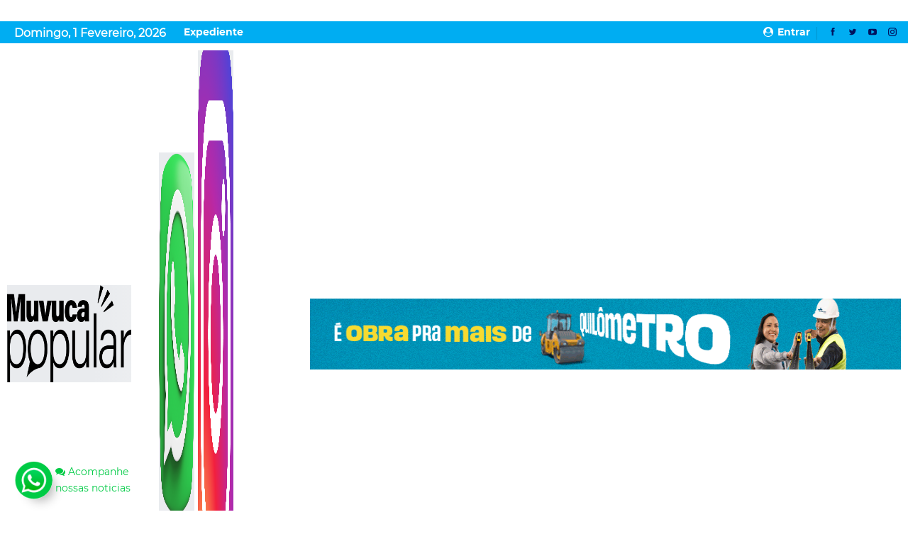

--- FILE ---
content_type: text/html; charset=UTF-8
request_url: https://www.muvucapopular.com.br/2021/06/01/gracyanne-barbosa-treme-comissao-traseira-em-performance-quase-proibida/
body_size: 20587
content:
<!DOCTYPE html>
<!--[if IE 8]><html class="ie ie8" lang="pt-BR"> <![endif]-->
<!--[if IE 9]><html class="ie ie9" lang="pt-BR"> <![endif]-->
<!--[if gt IE 9]><!--><html lang="pt-BR"> <!--<![endif]--><head><script data-no-optimize="1" type="2a557312c39e9032281e1a7c-text/javascript">var litespeed_docref=sessionStorage.getItem("litespeed_docref");litespeed_docref&&(Object.defineProperty(document,"referrer",{get:function(){return litespeed_docref}}),sessionStorage.removeItem("litespeed_docref"));</script>  <script type="litespeed/javascript" data-src="https://www.googletagmanager.com/gtag/js?id=G-YX94VEFPT8"></script> <script type="litespeed/javascript">window.dataLayer=window.dataLayer||[];function gtag(){dataLayer.push(arguments)}
gtag('js',new Date());gtag('config','G-YX94VEFPT8')</script> <link rel="preconnect" href="https://tagmanager.alright.network"><link rel="preconnect" href="https://securepubads.g.doubleclick.net"><meta charset="UTF-8"><meta http-equiv="X-UA-Compatible" content="IE=edge"><meta name="viewport" content="width=device-width, initial-scale=1.0"><link rel="pingback" href="https://www.muvucapopular.com.br/xmlrpc.php"/><title>Gracyanne Barbosa treme “comissão traseira” em performance quase proibida &#8211; Muvuca Popular</title><meta name='robots' content='max-image-preview:large' /><meta property="og:locale" content="pt_br"/><meta property="og:site_name" content="Muvuca Popular"/><meta property="og:url" content="https://www.muvucapopular.com.br/2021/06/01/gracyanne-barbosa-treme-comissao-traseira-em-performance-quase-proibida/"/><meta property="og:title" content="Gracyanne Barbosa treme “comissão traseira” em performance quase proibida"/><meta property="article:section" content="Picante"/><meta property="og:description" content="Gracyanne Barbosa entrou na onda do ‘Sunday Bumday’ no último domingo (30) e incendiou as redes sociais ao postar um vídeo pra lá de inusitado.Dona de um corpão escultural, a musa fitness mostrou em tela cheia toda sua habilidade com o “bumbum” ao fa"/><meta property="og:type" content="article"/><meta name="twitter:card" content="summary"/><meta name="twitter:url" content="https://www.muvucapopular.com.br/2021/06/01/gracyanne-barbosa-treme-comissao-traseira-em-performance-quase-proibida/"/><meta name="twitter:title" content="Gracyanne Barbosa treme “comissão traseira” em performance quase proibida"/><meta name="twitter:description" content="Gracyanne Barbosa entrou na onda do ‘Sunday Bumday’ no último domingo (30) e incendiou as redes sociais ao postar um vídeo pra lá de inusitado.Dona de um corpão escultural, a musa fitness mostrou em tela cheia toda sua habilidade com o “bumbum” ao fa"/><link rel='dns-prefetch' href='//fonts.googleapis.com' /><link rel="alternate" type="application/rss+xml" title="Feed para Muvuca Popular &raquo;" href="https://www.muvucapopular.com.br/feed/" /><link rel="alternate" type="application/rss+xml" title="Feed de comentários para Muvuca Popular &raquo;" href="https://www.muvucapopular.com.br/comments/feed/" /><link rel="alternate" type="application/rss+xml" title="Feed de comentários para Muvuca Popular &raquo; Gracyanne Barbosa treme “comissão traseira” em performance quase proibida" href="https://www.muvucapopular.com.br/2021/06/01/gracyanne-barbosa-treme-comissao-traseira-em-performance-quase-proibida/feed/" />
 <script src="//www.googletagmanager.com/gtag/js?id=G-YX94VEFPT8"  data-cfasync="false" data-wpfc-render="false" type="text/javascript" async></script> <script data-cfasync="false" data-wpfc-render="false" type="text/javascript">var em_version = '7.14.2';
				var em_track_user = true;
				var em_no_track_reason = '';
				
								var disableStrs = [
										'ga-disable-G-YX94VEFPT8',
															'ga-disable-UA-93128405-1',
									];

				/* Function to detect opted out users */
				function __gtagTrackerIsOptedOut() {
					for (var index = 0; index < disableStrs.length; index++) {
						if (document.cookie.indexOf(disableStrs[index] + '=true') > -1) {
							return true;
						}
					}

					return false;
				}

				/* Disable tracking if the opt-out cookie exists. */
				if (__gtagTrackerIsOptedOut()) {
					for (var index = 0; index < disableStrs.length; index++) {
						window[disableStrs[index]] = true;
					}
				}

				/* Opt-out function */
				function __gtagTrackerOptout() {
					for (var index = 0; index < disableStrs.length; index++) {
						document.cookie = disableStrs[index] + '=true; expires=Thu, 31 Dec 2099 23:59:59 UTC; path=/';
						window[disableStrs[index]] = true;
					}
				}

				if ('undefined' === typeof gaOptout) {
					function gaOptout() {
						__gtagTrackerOptout();
					}
				}
								window.dataLayer = window.dataLayer || [];

				window.ExactMetricsDualTracker = {
					helpers: {},
					trackers: {},
				};
				if (em_track_user) {
					function __gtagDataLayer() {
						dataLayer.push(arguments);
					}

					function __gtagTracker(type, name, parameters) {
						if (!parameters) {
							parameters = {};
						}

						if (parameters.send_to) {
							__gtagDataLayer.apply(null, arguments);
							return;
						}

						if (type === 'event') {
														parameters.send_to = exactmetrics_frontend.v4_id;
							var hookName = name;
							if (typeof parameters['event_category'] !== 'undefined') {
								hookName = parameters['event_category'] + ':' + name;
							}

							if (typeof ExactMetricsDualTracker.trackers[hookName] !== 'undefined') {
								ExactMetricsDualTracker.trackers[hookName](parameters);
							} else {
								__gtagDataLayer('event', name, parameters);
							}
							
														parameters.send_to = exactmetrics_frontend.ua;
							__gtagDataLayer(type, name, parameters);
													} else {
							__gtagDataLayer.apply(null, arguments);
						}
					}

					__gtagTracker('js', new Date());
					__gtagTracker('set', {
						'developer_id.dNDMyYj': true,
											});
										__gtagTracker('config', 'G-YX94VEFPT8', {"forceSSL":"true","link_attribution":"true"} );
															__gtagTracker('config', 'UA-93128405-1', {"forceSSL":"true","link_attribution":"true"} );
										window.gtag = __gtagTracker;										(function () {
						/* https://developers.google.com/analytics/devguides/collection/analyticsjs/ */
						/* ga and __gaTracker compatibility shim. */
						var noopfn = function () {
							return null;
						};
						var newtracker = function () {
							return new Tracker();
						};
						var Tracker = function () {
							return null;
						};
						var p = Tracker.prototype;
						p.get = noopfn;
						p.set = noopfn;
						p.send = function () {
							var args = Array.prototype.slice.call(arguments);
							args.unshift('send');
							__gaTracker.apply(null, args);
						};
						var __gaTracker = function () {
							var len = arguments.length;
							if (len === 0) {
								return;
							}
							var f = arguments[len - 1];
							if (typeof f !== 'object' || f === null || typeof f.hitCallback !== 'function') {
								if ('send' === arguments[0]) {
									var hitConverted, hitObject = false, action;
									if ('event' === arguments[1]) {
										if ('undefined' !== typeof arguments[3]) {
											hitObject = {
												'eventAction': arguments[3],
												'eventCategory': arguments[2],
												'eventLabel': arguments[4],
												'value': arguments[5] ? arguments[5] : 1,
											}
										}
									}
									if ('pageview' === arguments[1]) {
										if ('undefined' !== typeof arguments[2]) {
											hitObject = {
												'eventAction': 'page_view',
												'page_path': arguments[2],
											}
										}
									}
									if (typeof arguments[2] === 'object') {
										hitObject = arguments[2];
									}
									if (typeof arguments[5] === 'object') {
										Object.assign(hitObject, arguments[5]);
									}
									if ('undefined' !== typeof arguments[1].hitType) {
										hitObject = arguments[1];
										if ('pageview' === hitObject.hitType) {
											hitObject.eventAction = 'page_view';
										}
									}
									if (hitObject) {
										action = 'timing' === arguments[1].hitType ? 'timing_complete' : hitObject.eventAction;
										hitConverted = mapArgs(hitObject);
										__gtagTracker('event', action, hitConverted);
									}
								}
								return;
							}

							function mapArgs(args) {
								var arg, hit = {};
								var gaMap = {
									'eventCategory': 'event_category',
									'eventAction': 'event_action',
									'eventLabel': 'event_label',
									'eventValue': 'event_value',
									'nonInteraction': 'non_interaction',
									'timingCategory': 'event_category',
									'timingVar': 'name',
									'timingValue': 'value',
									'timingLabel': 'event_label',
									'page': 'page_path',
									'location': 'page_location',
									'title': 'page_title',
								};
								for (arg in args) {
																		if (!(!args.hasOwnProperty(arg) || !gaMap.hasOwnProperty(arg))) {
										hit[gaMap[arg]] = args[arg];
									} else {
										hit[arg] = args[arg];
									}
								}
								return hit;
							}

							try {
								f.hitCallback();
							} catch (ex) {
							}
						};
						__gaTracker.create = newtracker;
						__gaTracker.getByName = newtracker;
						__gaTracker.getAll = function () {
							return [];
						};
						__gaTracker.remove = noopfn;
						__gaTracker.loaded = true;
						window['__gaTracker'] = __gaTracker;
					})();
									} else {
										console.log("");
					(function () {
						function __gtagTracker() {
							return null;
						}

						window['__gtagTracker'] = __gtagTracker;
						window['gtag'] = __gtagTracker;
					})();
									}</script> <link data-optimized="2" rel="stylesheet" href="https://www.muvucapopular.com.br/wp-content/litespeed/css/3219cdbad30be79a5b14cb5e47b472d0.css?ver=48439" /> <script type="litespeed/javascript" data-src='https://www.muvucapopular.com.br/wp-content/plugins/google-analytics-dashboard-for-wp/assets/js/frontend-gtag.min.js' id='exactmetrics-frontend-script-js'></script> <script data-cfasync="false" data-wpfc-render="false" type="text/javascript" id='exactmetrics-frontend-script-js-extra'>/*  */
var exactmetrics_frontend = {"js_events_tracking":"true","download_extensions":"doc,pdf,ppt,zip,xls,docx,pptx,xlsx","inbound_paths":"[{\"path\":\"\\\/go\\\/\",\"label\":\"affiliate\"},{\"path\":\"\\\/recommend\\\/\",\"label\":\"affiliate\"}]","home_url":"https:\/\/www.muvucapopular.com.br","hash_tracking":"false","ua":"UA-93128405-1","v4_id":"G-YX94VEFPT8"};/*  */</script> <script type="litespeed/javascript" data-src='https://www.muvucapopular.com.br/wp-includes/js/jquery/jquery.min.js' id='jquery-core-js'></script> <!--[if lt IE 9]> <script type='text/javascript' src='https://www.muvucapopular.com.br/wp-content/themes/PREMIUM/includes/libs/better-framework/assets/js/html5shiv.min.js' id='bf-html5shiv-js'></script> <![endif]-->
<!--[if lt IE 9]> <script type='text/javascript' src='https://www.muvucapopular.com.br/wp-content/themes/PREMIUM/includes/libs/better-framework/assets/js/respond.min.js' id='bf-respond-js'></script> <![endif]--><link rel="https://api.w.org/" href="https://www.muvucapopular.com.br/wp-json/" /><link rel="alternate" type="application/json" href="https://www.muvucapopular.com.br/wp-json/wp/v2/posts/68645" /><link rel="EditURI" type="application/rsd+xml" title="RSD" href="https://www.muvucapopular.com.br/xmlrpc.php?rsd" /><link rel="wlwmanifest" type="application/wlwmanifest+xml" href="https://www.muvucapopular.com.br/wp-includes/wlwmanifest.xml" /><meta name="generator" content="WordPress 6.2.8" /><link rel="canonical" href="https://www.muvucapopular.com.br/2021/06/01/gracyanne-barbosa-treme-comissao-traseira-em-performance-quase-proibida/" /><link rel='shortlink' href='https://www.muvucapopular.com.br/?p=68645' /><link rel="alternate" type="application/json+oembed" href="https://www.muvucapopular.com.br/wp-json/oembed/1.0/embed?url=https%3A%2F%2Fwww.muvucapopular.com.br%2F2021%2F06%2F01%2Fgracyanne-barbosa-treme-comissao-traseira-em-performance-quase-proibida%2F" /><link rel="alternate" type="text/xml+oembed" href="https://www.muvucapopular.com.br/wp-json/oembed/1.0/embed?url=https%3A%2F%2Fwww.muvucapopular.com.br%2F2021%2F06%2F01%2Fgracyanne-barbosa-treme-comissao-traseira-em-performance-quase-proibida%2F&#038;format=xml" /><meta name="generator" content="MasterSlider 3.5.0 - Responsive Touch Image Slider" /><meta name="generator" content="Powered by WPBakery Page Builder - drag and drop page builder for WordPress."/> <script type="application/ld+json">{
    "@context": "http://schema.org/",
    "@type": "Organization",
    "@id": "#organization",
    "logo": {
        "@type": "ImageObject",
        "url": "https://www.muvucapopular.com.br/wp-content/uploads/2025/05/Logo-MP-Preto-1.png"
    },
    "url": "https://www.muvucapopular.com.br/",
    "name": "Muvuca Popular",
    "description": "Not\u00edcias de Cuiab\u00e1, V\u00e1rzea Grande, Rondon\u00f3polis, Mato Grosso, not\u00edcias do Brasil e not\u00edcias do Mundo"
}</script> <script type="application/ld+json">{
    "@context": "http://schema.org/",
    "@type": "WebSite",
    "name": "Muvuca Popular",
    "alternateName": "Not\u00edcias de Cuiab\u00e1, V\u00e1rzea Grande, Rondon\u00f3polis, Mato Grosso, not\u00edcias do Brasil e not\u00edcias do Mundo",
    "url": "https://www.muvucapopular.com.br/"
}</script> <script type="application/ld+json">{
    "@context": "http://schema.org/",
    "@type": "BlogPosting",
    "headline": "Gracyanne Barbosa treme \u201ccomiss\u00e3o traseira\u201d em performance quase proibida",
    "description": "Gracyanne Barbosa entrou na onda do \u2018Sunday Bumday\u2019 no \u00faltimo domingo (30) e incendiou as redes sociais ao postar um v\u00eddeo pra l\u00e1 de inusitado.Dona de um corp\u00e3o escultural, a musa fitness mostrou em tela cheia toda sua habilidade com o \u201cbumbum\u201d ao fa",
    "datePublished": "2021-06-01",
    "dateModified": "2021-06-01",
    "author": {
        "@type": "Person",
        "@id": "#person-Reproduo",
        "name": "Reprodu\u00e7\u00e3o"
    },
    "interactionStatistic": [
        {
            "@type": "InteractionCounter",
            "interactionType": "http://schema.org/CommentAction",
            "userInteractionCount": "0"
        }
    ],
    "publisher": {
        "@id": "#organization"
    },
    "mainEntityOfPage": "https://www.muvucapopular.com.br/2021/06/01/gracyanne-barbosa-treme-comissao-traseira-em-performance-quase-proibida/"
}</script> <meta property="og:type" content="article" /><meta property="og:title" content="Gracyanne Barbosa treme “comissão traseira” em performance quase proibida" /><meta property="og:url" content="https://www.muvucapopular.com.br/2021/06/01/gracyanne-barbosa-treme-comissao-traseira-em-performance-quase-proibida/" /><meta property="og:description" content="Gracyanne Barbosa entrou na onda do ‘Sunday Bumday’ no último domingo (30) e incendiou as redes sociais ao postar um vídeo pra lá de inusitado. Dona de um corpão escultural, a musa fitness mostrou …" /><meta property="article:published_time" content="2021-06-01T08:59:51+00:00" /><meta property="article:modified_time" content="2021-06-01T08:59:51+00:00" /><meta property="og:site_name" content="Muvuca Popular" /><meta property="og:image" content="https://www.muvucapopular.com.br/wp-content/uploads/2025/06/cropped-favicon_muvuca.png" /><meta property="og:image:width" content="512" /><meta property="og:image:height" content="512" /><meta property="og:image:alt" content="" /><meta property="og:locale" content="pt_BR" /><meta name="twitter:text:title" content="Gracyanne Barbosa treme “comissão traseira” em performance quase proibida" /><meta name="twitter:image" content="https://www.muvucapopular.com.br/wp-content/uploads/2025/06/cropped-favicon_muvuca-270x270.png" /><meta name="twitter:card" content="summary" /><link rel="icon" href="https://www.muvucapopular.com.br/wp-content/uploads/2025/06/cropped-favicon_muvuca-32x32.png" sizes="32x32" /><link rel="icon" href="https://www.muvucapopular.com.br/wp-content/uploads/2025/06/cropped-favicon_muvuca-192x192.png" sizes="192x192" /><link rel="apple-touch-icon" href="https://www.muvucapopular.com.br/wp-content/uploads/2025/06/cropped-favicon_muvuca-180x180.png" /><meta name="msapplication-TileImage" content="https://www.muvucapopular.com.br/wp-content/uploads/2025/06/cropped-favicon_muvuca-270x270.png" />
<a href="https://chat.whatsapp.com/E554qhYr0nqCQM5bAsg6IE" target="new" class="animated pulse infinite whatsflutuante pop" alt="Acompanhe nossas noticias WhatsApp"><p class="whatstexto"><i class="fa fa-comments" aria-hidden="true"></i> Acompanhe nossas noticias</p>
</a><noscript><style>.wpb_animate_when_almost_visible { opacity: 1; }</style></noscript></head><body class="post-template-default single single-post postid-68645 single-format-standard _masterslider _msp_version_3.5.0 bs-theme bs-publisher bs-publisher-newspaper active-light-box ltr close-rh page-layout-2-col page-layout-2-col-right full-width active-sticky-sidebar main-menu-sticky-smart main-menu-full-width active-ajax-search single-prim-cat-33 single-cat-33  bs-hide-ha wpb-js-composer js-comp-ver-6.6.0 vc_responsive bs-ll-a" dir="ltr"><div class="off-canvas-overlay"></div><div class="off-canvas-container right skin-white"><div class="off-canvas-inner">
<span class="canvas-close"><i></i></span><div class="off-canvas-header"><div class="logo"><a href="https://www.muvucapopular.com.br/">
<img data-lazyloaded="1" src="[data-uri]" width="500" height="103" data-src="https://www.muvucapopular.com.br/wp-content/uploads/2025/05/Logo-MP-Frase-Preto1.png"
alt="Muvuca Popular">
</a></div><div class="site-description">The news is by your side.</div></div><div class="off-canvas-search"><form role="search" method="get" action="https://www.muvucapopular.com.br">
<input type="text" name="s" value=""
placeholder="Pesquisa...">
<i class="fa fa-search"></i></form></div><nav class="off-canvas-menu"><ul class="menu bsm-pure clearfix"><li id="menu-item-216" class="menu-item menu-item-type-post_type menu-item-object-page menu-item-home better-anim-fade menu-item-216"><a href="https://www.muvucapopular.com.br/">Home</a></li><li id="menu-item-81533" class="menu-item menu-item-type-taxonomy menu-item-object-category menu-term-53 better-anim-fade menu-item-81533"><a href="https://www.muvucapopular.com.br/categoria/muvucadas/">Muvucadas</a></li><li id="menu-item-81535" class="menu-item menu-item-type-taxonomy menu-item-object-category menu-term-21 better-anim-fade menu-item-81535"><a href="https://www.muvucapopular.com.br/categoria/campus/">Política</a></li><li id="menu-item-81534" class="menu-item menu-item-type-taxonomy menu-item-object-category menu-term-32 better-anim-fade menu-item-81534"><a href="https://www.muvucapopular.com.br/categoria/policial/">Policial</a></li><li id="menu-item-81531" class="menu-item menu-item-type-taxonomy menu-item-object-category menu-term-26 better-anim-fade menu-item-81531"><a href="https://www.muvucapopular.com.br/categoria/geral/">Geral</a></li><li id="menu-item-146077" class="menu-item menu-item-type-post_type menu-item-object-page better-anim-fade menu-item-146077"><a href="https://www.muvucapopular.com.br/ultimas-noticias/">Últimas notícias</a></li><li id="menu-item-81541" class="menu-item menu-item-type-taxonomy menu-item-object-category menu-term-70 better-anim-fade menu-item-81541"><a href="https://www.muvucapopular.com.br/categoria/cidades/">Cidades</a></li><li id="menu-item-81528" class="menu-item menu-item-type-taxonomy menu-item-object-category menu-term-55 better-anim-fade menu-item-81528"><a href="https://www.muvucapopular.com.br/categoria/artigos/">Artigos</a></li><li id="menu-item-163266" class="menu-item menu-item-type-taxonomy menu-item-object-category menu-term-23 better-anim-fade menu-item-163266"><a href="https://www.muvucapopular.com.br/categoria/esportes/">Esportes</a></li><li id="menu-item-163265" class="menu-item menu-item-type-taxonomy menu-item-object-category menu-term-45 better-anim-fade menu-item-163265"><a href="https://www.muvucapopular.com.br/categoria/agro/">Agronegócio</a></li><li id="menu-item-81529" class="menu-item menu-item-type-taxonomy menu-item-object-category menu-term-18 better-anim-fade menu-item-81529"><a href="https://www.muvucapopular.com.br/categoria/featured/">Destaques</a></li><li id="menu-item-81530" class="menu-item menu-item-type-taxonomy menu-item-object-category menu-term-22 better-anim-fade menu-item-81530"><a href="https://www.muvucapopular.com.br/categoria/esporte/">Esporte</a></li><li id="menu-item-81532" class="menu-item menu-item-type-taxonomy menu-item-object-category menu-term-47 better-anim-fade menu-item-81532"><a href="https://www.muvucapopular.com.br/categoria/mundo/">Mundo</a></li><li id="menu-item-81536" class="menu-item menu-item-type-taxonomy menu-item-object-category menu-term-81 better-anim-fade menu-item-81536"><a href="https://www.muvucapopular.com.br/categoria/tecnologia/">Tecnologia</a></li><li id="menu-item-81537" class="menu-item menu-item-type-taxonomy menu-item-object-category menu-term-27 better-anim-fade menu-item-81537"><a href="https://www.muvucapopular.com.br/categoria/variedades/">Variedades</a></li><li id="menu-item-81538" class="menu-item menu-item-type-taxonomy menu-item-object-category menu-term-35 better-anim-fade menu-item-81538"><a href="https://www.muvucapopular.com.br/categoria/videos/">Videos</a></li></ul></nav><div class="off_canvas_footer"><div class="off_canvas_footer-info entry-content"><div  class="  better-studio-shortcode bsc-clearfix better-social-counter style-button colored in-4-col"><ul class="social-list bsc-clearfix"><li class="social-item facebook"><a href = "https://www.facebook.com/muvucapopular" target = "_blank" > <i class="item-icon bsfi-facebook" ></i><span class="item-title" > Likes </span> </a></li><li class="social-item twitter"><a href = "https://twitter.com/MuvucaPopular1" target = "_blank" > <i class="item-icon bsfi-twitter" ></i><span class="item-title" > Followers </span> </a></li><li class="social-item youtube"><a href = "https://youtube.com/channel/UCCrcdYVFXfeIlzAyzar17sA" target = "_blank" > <i class="item-icon bsfi-youtube" ></i><span class="item-title" > Subscribers </span> </a></li><li class="social-item instagram"><a href = "https://instagram.com/sitemuvucapopular" target = "_blank" > <i class="item-icon bsfi-instagram" ></i><span class="item-title" > Followers </span> </a></li></ul></div></div></div></div></div><div class="main-wrap content-main-wrap"><header id="header" class="site-header header-style-2 33 full-width" itemscope="itemscope" itemtype="https://schema.org/WPHeader"><section class="topbar topbar-style-1 hidden-xs hidden-xs"><div class="content-wrap"><div class="container"><div class="topbar-inner clearfix"><div class="section-links"><div  class="  better-studio-shortcode bsc-clearfix better-social-counter style-button not-colored in-4-col"><ul class="social-list bsc-clearfix"><li class="social-item facebook"><a href = "https://www.facebook.com/muvucapopular" target = "_blank" > <i class="item-icon bsfi-facebook" ></i><span class="item-title" > Likes </span> </a></li><li class="social-item twitter"><a href = "https://twitter.com/MuvucaPopular1" target = "_blank" > <i class="item-icon bsfi-twitter" ></i><span class="item-title" > Followers </span> </a></li><li class="social-item youtube"><a href = "https://youtube.com/channel/UCCrcdYVFXfeIlzAyzar17sA" target = "_blank" > <i class="item-icon bsfi-youtube" ></i><span class="item-title" > Subscribers </span> </a></li><li class="social-item instagram"><a href = "https://instagram.com/sitemuvucapopular" target = "_blank" > <i class="item-icon bsfi-instagram" ></i><span class="item-title" > Followers </span> </a></li></ul></div>
<a class="topbar-sign-in behind-social"
data-toggle="modal" data-target="#bsLoginModal">
<i class="fa fa-user-circle"></i> Entrar							</a><div class="modal sign-in-modal fade" id="bsLoginModal" tabindex="-1" role="dialog"
style="display: none"><div class="modal-dialog" role="document"><div class="modal-content">
<span class="close-modal" data-dismiss="modal" aria-label="Close"><i
class="fa fa-close"></i></span><div class="modal-body"><div id="form_89035_" class="bs-shortcode bs-login-shortcode "><div class="bs-login bs-type-login"  style="display:none"><div class="bs-login-panel bs-login-sign-panel bs-current-login-panel"><form name="loginform"
action="https://www.muvucapopular.com.br/wp-login.php" method="post"><div class="login-header">
<span class="login-icon fa fa-user-circle main-color"></span><p>Bem-vindo, faça login na sua conta.</p></div><div class="login-field login-username">
<input type="text" name="log" id="form_89035_user_login" class="input"
value="" size="20"
placeholder="Nome de usuário ou email..." required/></div><div class="login-field login-password">
<input type="password" name="pwd" id="form_89035_user_pass"
class="input"
value="" size="20" placeholder="Senha..."
required/></div><div class="login-field">
<a href="https://www.muvucapopular.com.br/wp-login.php?action=lostpassword&redirect_to=https%3A%2F%2Fwww.muvucapopular.com.br%2F2021%2F06%2F01%2Fgracyanne-barbosa-treme-comissao-traseira-em-performance-quase-proibida%2F"
class="go-reset-panel">Esqueceu a senha?</a><span class="login-remember">
<input class="remember-checkbox" name="rememberme" type="checkbox"
id="form_89035_rememberme"
value="forever"  />
<label class="remember-label">Lembre de mim</label>
</span></div><div class="login-field login-submit">
<input type="submit" name="wp-submit"
class="button-primary login-btn"
value="Conecte-se"/>
<input type="hidden" name="redirect_to" value="https://www.muvucapopular.com.br/2021/06/01/gracyanne-barbosa-treme-comissao-traseira-em-performance-quase-proibida/"/></div></form></div><div class="bs-login-panel bs-login-reset-panel"><span class="go-login-panel"><i
class="fa fa-angle-left"></i> Entrar</span><div class="bs-login-reset-panel-inner"><div class="login-header">
<span class="login-icon fa fa-support"></span><p>Recupere sua senha.</p><p>Uma senha será enviada a você por e-mail.</p></div><form name="lostpasswordform" id="form_89035_lostpasswordform"
action="https://www.muvucapopular.com.br/wp-login.php?action=lostpassword"
method="post"><div class="login-field reset-username">
<input type="text" name="user_login" class="input" value=""
placeholder="Nome de usuário ou email..."
required/></div><div class="login-field reset-submit"><input type="hidden" name="redirect_to" value=""/>
<input type="submit" name="wp-submit" class="login-btn"
value="Enviar minha senha"/></div></form></div></div></div></div></div></div></div></div></div><div class="section-menu"><div id="menu-top" class="menu top-menu-wrapper" role="navigation" itemscope="itemscope" itemtype="https://schema.org/SiteNavigationElement"><nav class="top-menu-container"><ul id="top-navigation" class="top-menu menu clearfix bsm-pure"><li id="topbar-date" class="menu-item menu-item-date">
<span
class="topbar-date">domingo, 1 fevereiro, 2026</span></li><li id="menu-item-147363" class="menu-item menu-item-type-post_type menu-item-object-page better-anim-fade menu-item-147363"><a href="https://www.muvucapopular.com.br/expediente/">Expediente</a></li></ul></nav></div></div></div></div></div></section><div class="header-inner"><div class="content-wrap"><div class="container"><div class="row"><div class="row-height"><div class="logo-col col-xs-2"><div class="col-inside"><div id="site-branding" class="site-branding"><p  id="site-title" class="logo h1 img-logo">
<a href="https://www.muvucapopular.com.br/" itemprop="url" rel="home">
<img data-lazyloaded="1" src="[data-uri]" width="300" height="137" id="site-logo" data-src="https://www.muvucapopular.com.br/wp-content/uploads/2025/05/Logo-MP-Preto-1.png"
alt="MUVUCA POPULAR"  data-bsrjs="https://www.muvucapopular.com.br/wp-content/uploads/2025/05/Logo-MP-Preto-1.png"  /><span class="site-title">MUVUCA POPULAR - Notícias de Cuiabá, Várzea Grande, Rondonópolis, Mato Grosso, notícias do Brasil e notícias do Mundo</span>
</a></p></div></div></div><div class="logo-col col-xs-2"><div class="col-inside">
<a href="https://chat.whatsapp.com/E554qhYr0nqCQM5bAsg6IE" itemprop="url" rel="home" target="new">
<img data-lazyloaded="1" src="[data-uri]" width="512" height="512" id="zap" data-src="https://www.muvucapopular.com.br/zap2.png" alt="MUVUCA POPULAR" data-bsrjs="https://www.muvucapopular.com.br/zap2.png">
<a href="https://www.instagram.com/sitemuvucapopularmt/" itemprop="url" rel="home" target="new">
<img data-lazyloaded="1" src="[data-uri]" width="800" height="800" id="instagram" data-src="https://www.muvucapopular.com.br/instagram.png" alt="MUVUCA POPULAR" data-bsrjs="https://www.muvucapopular.com.br/zap2.png"></a></div></div><div class="sidebar-col col-xs-8"><div class="col-inside"><aside id="sidebar" class="sidebar" role="complementary" itemscope="itemscope" itemtype="https://schema.org/WPSideBar"><div class="qacrtuismd qacrtuismd-loc-header_aside_logo qacrtuismd-align-right qacrtuismd-column-1 no-bg-box-model"><div id="qacrtuismd-173555-876666220" class="qacrtuismd-container qacrtuismd-type-image " itemscope="" itemtype="https://schema.org/WPAdBlock" data-adid="173555" data-type="image"><a itemprop="url" class="qacrtuismd-link" href="https://novarotadooeste.com.br" target="_blank" ><img data-lazyloaded="1" src="[data-uri]" width="940" height="100" class="qacrtuismd-image" data-src="https://www.muvucapopular.com.br/wp-content/uploads/2025/11/Banner-940x100-1.gif" alt="04 á 27 &#8211; Banner TOPO &#8211; Nova Rota &#8211; PI 86535" /></a></div></div></aside></div></div></div></div></div></div></div><div id="menu-main" class="menu main-menu-wrapper show-search-item show-off-canvas menu-actions-btn-width-2" role="navigation" itemscope="itemscope" itemtype="https://schema.org/SiteNavigationElement"><div class="main-menu-inner"><div class="content-wrap"><div class="container"><nav class="main-menu-container"><ul id="main-navigation" class="main-menu menu bsm-pure clearfix"><li class="menu-item menu-item-type-post_type menu-item-object-page menu-item-home better-anim-fade menu-item-216"><a href="https://www.muvucapopular.com.br/">Home</a></li><li class="menu-item menu-item-type-taxonomy menu-item-object-category menu-term-53 better-anim-fade menu-item-81533"><a href="https://www.muvucapopular.com.br/categoria/muvucadas/">Muvucadas</a></li><li class="menu-item menu-item-type-taxonomy menu-item-object-category menu-term-21 better-anim-fade menu-item-81535"><a href="https://www.muvucapopular.com.br/categoria/campus/">Política</a></li><li class="menu-item menu-item-type-taxonomy menu-item-object-category menu-term-32 better-anim-fade menu-item-81534"><a href="https://www.muvucapopular.com.br/categoria/policial/">Policial</a></li><li class="menu-item menu-item-type-taxonomy menu-item-object-category menu-term-26 better-anim-fade menu-item-81531"><a href="https://www.muvucapopular.com.br/categoria/geral/">Geral</a></li><li class="menu-item menu-item-type-post_type menu-item-object-page better-anim-fade menu-item-146077"><a href="https://www.muvucapopular.com.br/ultimas-noticias/">Últimas notícias</a></li><li class="menu-item menu-item-type-taxonomy menu-item-object-category menu-term-70 better-anim-fade menu-item-81541"><a href="https://www.muvucapopular.com.br/categoria/cidades/">Cidades</a></li><li class="menu-item menu-item-type-taxonomy menu-item-object-category menu-term-55 better-anim-fade menu-item-81528"><a href="https://www.muvucapopular.com.br/categoria/artigos/">Artigos</a></li><li class="menu-item menu-item-type-taxonomy menu-item-object-category menu-term-23 better-anim-fade menu-item-163266"><a href="https://www.muvucapopular.com.br/categoria/esportes/">Esportes</a></li><li class="menu-item menu-item-type-taxonomy menu-item-object-category menu-term-45 better-anim-fade menu-item-163265"><a href="https://www.muvucapopular.com.br/categoria/agro/">Agronegócio</a></li><li class="menu-item menu-item-type-taxonomy menu-item-object-category menu-term-18 better-anim-fade menu-item-81529"><a href="https://www.muvucapopular.com.br/categoria/featured/">Destaques</a></li><li class="menu-item menu-item-type-taxonomy menu-item-object-category menu-term-22 better-anim-fade menu-item-81530"><a href="https://www.muvucapopular.com.br/categoria/esporte/">Esporte</a></li><li class="menu-item menu-item-type-taxonomy menu-item-object-category menu-term-47 better-anim-fade menu-item-81532"><a href="https://www.muvucapopular.com.br/categoria/mundo/">Mundo</a></li><li class="menu-item menu-item-type-taxonomy menu-item-object-category menu-term-81 better-anim-fade menu-item-81536"><a href="https://www.muvucapopular.com.br/categoria/tecnologia/">Tecnologia</a></li><li class="menu-item menu-item-type-taxonomy menu-item-object-category menu-term-27 better-anim-fade menu-item-81537"><a href="https://www.muvucapopular.com.br/categoria/variedades/">Variedades</a></li><li class="menu-item menu-item-type-taxonomy menu-item-object-category menu-term-35 better-anim-fade menu-item-81538"><a href="https://www.muvucapopular.com.br/categoria/videos/">Videos</a></li></ul><div class="menu-action-buttons width-2"><div class="off-canvas-menu-icon-container off-icon-right"><div class="off-canvas-menu-icon"><div class="off-canvas-menu-icon-el"></div></div></div><div class="search-container close">
<span class="search-handler"><i class="fa fa-search"></i></span><div class="search-box clearfix"><form role="search" method="get" class="search-form clearfix" action="https://www.muvucapopular.com.br">
<input type="search" class="search-field"
placeholder="Pesquisa..."
value="" name="s"
title="Procurar por:"
autocomplete="off">
<input type="submit" class="search-submit" value="Pesquisa"></form></div></div></div></nav></div></div></div></div></header><div class="rh-header clearfix light deferred-block-exclude"><div class="rh-container clearfix"><div class="social-icons-header">
<a href="https://chat.whatsapp.com/E554qhYr0nqCQM5bAsg6IE" itemprop="url" rel="home" target="new">
<img data-lazyloaded="1" src="[data-uri]" width="512" height="512" id="zap" data-src="https://www.muvucapopular.com.br/zap2.png" alt="MUVUCA POPULAR" data-bsrjs="https://www.muvucapopular.com.br/zap2.png">
<a href="https://www.instagram.com/sitemuvucapopularmt/" itemprop="url" rel="home" target="new">
<img data-lazyloaded="1" src="[data-uri]" width="800" height="800" id="instagram" data-src="https://www.muvucapopular.com.br/instagram.png" alt="MUVUCA POPULAR" data-bsrjs="https://www.muvucapopular.com.br/zap2.png"></a></div><div class="menu-container close">
<span class="menu-handler"><span class="lines"></span></span></div><div class="logo-container rh-img-logo">
<a href="https://www.muvucapopular.com.br/" itemprop="url" rel="home">
<img data-lazyloaded="1" src="[data-uri]" width="300" height="137" data-src="https://www.muvucapopular.com.br/wp-content/uploads/2025/05/Logo-MP-Preto-1.png"
alt="Muvuca Popular"  data-bsrjs="https://www.muvucapopular.com.br/wp-content/uploads/2025/05/Logo-MP-Preto-1.png"  />				</a></div></div></div><nav role="navigation" aria-label="Breadcrumbs" class="bf-breadcrumb clearfix bc-top-style"><div class="container bf-breadcrumb-container"><ul class="bf-breadcrumb-items" itemscope itemtype="http://schema.org/BreadcrumbList"><meta name="numberOfItems" content="3" /><meta name="itemListOrder" content="Ascending" /><li itemprop="itemListElement" itemscope itemtype="http://schema.org/ListItem" class="bf-breadcrumb-item bf-breadcrumb-begin"><a itemprop="item" href="https://www.muvucapopular.com.br" rel="home"><span itemprop="name">Home</span></a><meta itemprop="position" content="1" /></li><li itemprop="itemListElement" itemscope itemtype="http://schema.org/ListItem" class="bf-breadcrumb-item"><a itemprop="item" href="https://www.muvucapopular.com.br/categoria/picante/" ><span itemprop="name">Picante</span></a><meta itemprop="position" content="2" /></li><li itemprop="itemListElement" itemscope itemtype="http://schema.org/ListItem" class="bf-breadcrumb-item bf-breadcrumb-end"><span itemprop="name">Gracyanne Barbosa treme “comissão traseira” em performance quase proibida</span><meta itemprop="item" content="https://www.muvucapopular.com.br/2021/06/01/gracyanne-barbosa-treme-comissao-traseira-em-performance-quase-proibida/"/><meta itemprop="position" content="3" /></li></ul></div></nav><div class="content-wrap"><main id="content" class="content-container"><div class="container layout-2-col layout-2-col-1 layout-right-sidebar layout-bc-before post-template-1"><div class="row main-section"><div class="col-sm-8 content-column"><div class="single-container"><article id="post-68645" class="post-68645 post type-post status-publish format-standard has-post-thumbnail  category-picante single-post-content "><div class="post-header post-tp-1-header"><h1 class="single-post-title">
<span class="post-title" itemprop="headline">Gracyanne Barbosa treme “comissão traseira” em performance quase proibida</span></h1><div class="post-meta-wrap clearfix"><div class="term-badges "><span class="term-badge term-33"><a href="https://www.muvucapopular.com.br/categoria/picante/">Picante</a></span></div><div class="post-meta single-post-meta">
<span class="time"><time class="post-published updated"
datetime="2021-06-01T05:59:51-04:00">Em <b>1 de junho de 2021 ás 05:59</b></time></span></div></div><div class="single-featured"></div></div><div class="post-share single-post-share top-share clearfix style-9"><div class="post-share-btn-group">
<a href="https://www.muvucapopular.com.br/2021/06/01/gracyanne-barbosa-treme-comissao-traseira-em-performance-quase-proibida/#respond" class="post-share-btn post-share-btn-comments comments" title="Deixe um comentário sobre: ​​&quot;Gracyanne Barbosa treme “comissão traseira” em performance quase proibida&quot;"><i class="bf-icon fa fa-comments" aria-hidden="true"></i> <b class="number">0</b></a></div><div class="share-handler-wrap ">
<span class="share-handler post-share-btn rank-default">
<i class="bf-icon  fa fa-share-alt"></i>						<b class="text">Compartilhar</b>
</span>
<span class="social-item whatsapp"><a href="whatsapp://send?text=Gracyanne Barbosa treme “comissão traseira” em performance quase proibida %0A%0A https%3A%2F%2Fwww.muvucapopular.com.br%2F2021%2F06%2F01%2Fgracyanne-barbosa-treme-comissao-traseira-em-performance-quase-proibida%2F" target="_blank" rel="nofollow noreferrer" class="bs-button-el" onclick="if (!window.__cfRLUnblockHandlers) return false; window.open(this.href, 'share-whatsapp','left=50,top=50,width=600,height=320,toolbar=0'); return false;" data-cf-modified-2a557312c39e9032281e1a7c-=""><span class="icon"><i class="bf-icon fa fa-whatsapp"></i></span></a></span><span class="social-item facebook"><a href="https://www.facebook.com/sharer.php?u=https%3A%2F%2Fwww.muvucapopular.com.br%2F2021%2F06%2F01%2Fgracyanne-barbosa-treme-comissao-traseira-em-performance-quase-proibida%2F" target="_blank" rel="nofollow noreferrer" class="bs-button-el" onclick="if (!window.__cfRLUnblockHandlers) return false; window.open(this.href, 'share-facebook','left=50,top=50,width=600,height=320,toolbar=0'); return false;" data-cf-modified-2a557312c39e9032281e1a7c-=""><span class="icon"><i class="bf-icon fa fa-facebook"></i></span></a></span><span class="social-item twitter"><a href="https://twitter.com/share?text=Gracyanne+Barbosa+treme+%E2%80%9Ccomiss%C3%A3o+traseira%E2%80%9D+em+performance+quase+proibida+%40MuvucaPopular1&url=https%3A%2F%2Fwww.muvucapopular.com.br%2F2021%2F06%2F01%2Fgracyanne-barbosa-treme-comissao-traseira-em-performance-quase-proibida%2F" target="_blank" rel="nofollow noreferrer" class="bs-button-el" onclick="if (!window.__cfRLUnblockHandlers) return false; window.open(this.href, 'share-twitter','left=50,top=50,width=600,height=320,toolbar=0'); return false;" data-cf-modified-2a557312c39e9032281e1a7c-=""><span class="icon"><i class="bf-icon fa fa-twitter"></i></span></a></span><span class="social-item google_plus"><a href="https://plus.google.com/share?url=https%3A%2F%2Fwww.muvucapopular.com.br%2F2021%2F06%2F01%2Fgracyanne-barbosa-treme-comissao-traseira-em-performance-quase-proibida%2F" target="_blank" rel="nofollow noreferrer" class="bs-button-el" onclick="if (!window.__cfRLUnblockHandlers) return false; window.open(this.href, 'share-google_plus','left=50,top=50,width=600,height=320,toolbar=0'); return false;" data-cf-modified-2a557312c39e9032281e1a7c-=""><span class="icon"><i class="bf-icon fa fa-google"></i></span></a></span><span class="social-item reddit"><a href="https://reddit.com/submit?url=https%3A%2F%2Fwww.muvucapopular.com.br%2F2021%2F06%2F01%2Fgracyanne-barbosa-treme-comissao-traseira-em-performance-quase-proibida%2F&title=Gracyanne Barbosa treme “comissão traseira” em performance quase proibida" target="_blank" rel="nofollow noreferrer" class="bs-button-el" onclick="if (!window.__cfRLUnblockHandlers) return false; window.open(this.href, 'share-reddit','left=50,top=50,width=600,height=320,toolbar=0'); return false;" data-cf-modified-2a557312c39e9032281e1a7c-=""><span class="icon"><i class="bf-icon fa fa-reddit-alien"></i></span></a></span><span class="social-item pinterest"><a href="https://pinterest.com/pin/create/button/?url=https%3A%2F%2Fwww.muvucapopular.com.br%2F2021%2F06%2F01%2Fgracyanne-barbosa-treme-comissao-traseira-em-performance-quase-proibida%2F&media=&description=Gracyanne Barbosa treme “comissão traseira” em performance quase proibida" target="_blank" rel="nofollow noreferrer" class="bs-button-el" onclick="if (!window.__cfRLUnblockHandlers) return false; window.open(this.href, 'share-pinterest','left=50,top=50,width=600,height=320,toolbar=0'); return false;" data-cf-modified-2a557312c39e9032281e1a7c-=""><span class="icon"><i class="bf-icon fa fa-pinterest"></i></span></a></span><span class="social-item telegram"><a href="https://telegram.me/share/url?url=https%3A%2F%2Fwww.muvucapopular.com.br%2F2021%2F06%2F01%2Fgracyanne-barbosa-treme-comissao-traseira-em-performance-quase-proibida%2F&text=Gracyanne Barbosa treme “comissão traseira” em performance quase proibida" target="_blank" rel="nofollow noreferrer" class="bs-button-el" onclick="if (!window.__cfRLUnblockHandlers) return false; window.open(this.href, 'share-telegram','left=50,top=50,width=600,height=320,toolbar=0'); return false;" data-cf-modified-2a557312c39e9032281e1a7c-=""><span class="icon"><i class="bf-icon fa fa-send"></i></span></a></span><span class="social-item facebook-messenger"><a href="https://www.facebook.com/dialog/send?link=https%3A%2F%2Fwww.muvucapopular.com.br%2F2021%2F06%2F01%2Fgracyanne-barbosa-treme-comissao-traseira-em-performance-quase-proibida%2F&app_id=521270401588372&redirect_uri=https%3A%2F%2Fwww.muvucapopular.com.br%2F2021%2F06%2F01%2Fgracyanne-barbosa-treme-comissao-traseira-em-performance-quase-proibida%2F" target="_blank" rel="nofollow noreferrer" class="bs-button-el" onclick="if (!window.__cfRLUnblockHandlers) return false; window.open(this.href, 'share-facebook-messenger','left=50,top=50,width=600,height=320,toolbar=0'); return false;" data-cf-modified-2a557312c39e9032281e1a7c-=""><span class="icon"><i class="bf-icon bsfi-facebook-messenger"></i></span></a></span><span class="social-item viber"><a href="viber://forward?text=Gracyanne Barbosa treme “comissão traseira” em performance quase proibida https%3A%2F%2Fwww.muvucapopular.com.br%2F2021%2F06%2F01%2Fgracyanne-barbosa-treme-comissao-traseira-em-performance-quase-proibida%2F" target="_blank" rel="nofollow noreferrer" class="bs-button-el" onclick="if (!window.__cfRLUnblockHandlers) return false; window.open(this.href, 'share-viber','left=50,top=50,width=600,height=320,toolbar=0'); return false;" data-cf-modified-2a557312c39e9032281e1a7c-=""><span class="icon"><i class="bf-icon bsfi-viber"></i></span></a></span><span class="social-item email"><a href="/cdn-cgi/l/email-protection#[base64]" target="_blank" rel="nofollow noreferrer" class="bs-button-el" onclick="if (!window.__cfRLUnblockHandlers) return false; window.open(this.href, 'share-email','left=50,top=50,width=600,height=320,toolbar=0'); return false;" data-cf-modified-2a557312c39e9032281e1a7c-=""><span class="icon"><i class="bf-icon fa fa-envelope-open"></i></span></a></span></div></div><div class="entry-content clearfix single-post-content"><div class="qacrtuismd qacrtuismd-post-top qacrtuismd-float-center qacrtuismd-align-center qacrtuismd-column-1 qacrtuismd-clearfix no-bg-box-model"><div id="qacrtuismd-153649-530189951" class="qacrtuismd-container qacrtuismd-type-image " itemscope="" itemtype="https://schema.org/WPAdBlock" data-adid="153649" data-type="image"><a itemprop="url" class="qacrtuismd-link" href="https://chat.whatsapp.com/E554qhYr0nqCQM5bAsg6IE" target="_blank" ><img data-lazyloaded="1" src="[data-uri]" width="1260" height="120" class="qacrtuismd-image" data-src="https://www.muvucapopular.com.br/wp-content/uploads/2021/10/banner3-1260x120-1.png" alt="Grupo Whatsapp" /></a></div></div><div id="infocoweb_corpo" class="infocoweb_corpo"><p>Gracyanne Barbosa entrou na onda do ‘Sunday Bumday’ no último domingo (30) e incendiou as redes sociais ao postar um vídeo pra lá de inusitado.</p><p>Dona de um corpão escultural, a musa fitness mostrou em tela cheia toda sua habilidade com o “bumbum” ao fazer uma performance de tirar fôlego no Instagram e, claro, deixou os fãs enlouquecidos.</p><div><p>&nbsp;</p><div class="centered-text-area"><div class="centered-text"><div class="IRPP_ruby-content"><div class="postTitle">Gracyanne Barbosa empina o corpão ao levantar peso em publipost: “Que potência!”</div></div></div></div><p>&nbsp;</p></div><p>Assista:</p><p><iframe data-lazyloaded="1" src="about:blank" id="instagram-embed-0" class="instagram-media instagram-media-rendered" data-litespeed-src="https://www.instagram.com/reel/CPgcNrihP-h/embed/captioned/?cr=1&amp;v=13&amp;wp=540&amp;rd=https%3A%2F%2Ffolhadematogrosso.com.br&amp;rp=%2Fpicantes%2Fgracyanne-barbosa-treme-comissao-traseira-em-performance-quase-proibida%2F#%7B%22ci%22%3A0%2C%22os%22%3A3692.4850000068545%2C%22ls%22%3A3043.6250001657754%2C%22le%22%3A3044.854999985546%7D" height="757" frameborder="0" scrolling="no" allowfullscreen="allowfullscreen" data-instgrm-payload-id="instagram-media-payload-0" data-mce-fragment="1"></iframe>O post diferenciado da beldade rendeu mais de 200 mil curtidas e inúmeros elogios quentíssimos.</p></div><div id="infocoweb_rodape" class="infocoweb_rodape">Fonte: <a href="https://www.topfamosos.com.br/gracyanne-barbosa-treme-comissao-traseira-em-performance-quase-proibida/#165" target="_blank" rel="noopener">TOP Famosos</a></div></div><div class="post-share single-post-share bottom-share clearfix style-5"><div class="post-share-btn-group">
<a href="https://www.muvucapopular.com.br/2021/06/01/gracyanne-barbosa-treme-comissao-traseira-em-performance-quase-proibida/#respond" class="post-share-btn post-share-btn-comments comments" title="Deixe um comentário sobre: ​​&quot;Gracyanne Barbosa treme “comissão traseira” em performance quase proibida&quot;"><i class="bf-icon fa fa-comments" aria-hidden="true"></i> <b class="number">0</b></a></div><div class="share-handler-wrap ">
<span class="share-handler post-share-btn rank-default">
<i class="bf-icon  fa fa-share-alt"></i>						<b class="text">Compartilhar</b>
</span>
<span class="social-item whatsapp has-title"><a href="whatsapp://send?text=Gracyanne Barbosa treme “comissão traseira” em performance quase proibida %0A%0A https%3A%2F%2Fwww.muvucapopular.com.br%2F2021%2F06%2F01%2Fgracyanne-barbosa-treme-comissao-traseira-em-performance-quase-proibida%2F" target="_blank" rel="nofollow noreferrer" class="bs-button-el" onclick="if (!window.__cfRLUnblockHandlers) return false; window.open(this.href, 'share-whatsapp','left=50,top=50,width=600,height=320,toolbar=0'); return false;" data-cf-modified-2a557312c39e9032281e1a7c-=""><span class="icon"><i class="bf-icon fa fa-whatsapp"></i></span><span class="item-title">WhatsApp</span></a></span><span class="social-item facebook has-title"><a href="https://www.facebook.com/sharer.php?u=https%3A%2F%2Fwww.muvucapopular.com.br%2F2021%2F06%2F01%2Fgracyanne-barbosa-treme-comissao-traseira-em-performance-quase-proibida%2F" target="_blank" rel="nofollow noreferrer" class="bs-button-el" onclick="if (!window.__cfRLUnblockHandlers) return false; window.open(this.href, 'share-facebook','left=50,top=50,width=600,height=320,toolbar=0'); return false;" data-cf-modified-2a557312c39e9032281e1a7c-=""><span class="icon"><i class="bf-icon fa fa-facebook"></i></span><span class="item-title">Facebook</span></a></span><span class="social-item twitter has-title"><a href="https://twitter.com/share?text=Gracyanne+Barbosa+treme+%E2%80%9Ccomiss%C3%A3o+traseira%E2%80%9D+em+performance+quase+proibida+%40MuvucaPopular1&url=https%3A%2F%2Fwww.muvucapopular.com.br%2F2021%2F06%2F01%2Fgracyanne-barbosa-treme-comissao-traseira-em-performance-quase-proibida%2F" target="_blank" rel="nofollow noreferrer" class="bs-button-el" onclick="if (!window.__cfRLUnblockHandlers) return false; window.open(this.href, 'share-twitter','left=50,top=50,width=600,height=320,toolbar=0'); return false;" data-cf-modified-2a557312c39e9032281e1a7c-=""><span class="icon"><i class="bf-icon fa fa-twitter"></i></span><span class="item-title">Twitter</span></a></span><span class="social-item google_plus has-title"><a href="https://plus.google.com/share?url=https%3A%2F%2Fwww.muvucapopular.com.br%2F2021%2F06%2F01%2Fgracyanne-barbosa-treme-comissao-traseira-em-performance-quase-proibida%2F" target="_blank" rel="nofollow noreferrer" class="bs-button-el" onclick="if (!window.__cfRLUnblockHandlers) return false; window.open(this.href, 'share-google_plus','left=50,top=50,width=600,height=320,toolbar=0'); return false;" data-cf-modified-2a557312c39e9032281e1a7c-=""><span class="icon"><i class="bf-icon fa fa-google"></i></span><span class="item-title">Google+</span></a></span><span class="social-item reddit has-title"><a href="https://reddit.com/submit?url=https%3A%2F%2Fwww.muvucapopular.com.br%2F2021%2F06%2F01%2Fgracyanne-barbosa-treme-comissao-traseira-em-performance-quase-proibida%2F&title=Gracyanne Barbosa treme “comissão traseira” em performance quase proibida" target="_blank" rel="nofollow noreferrer" class="bs-button-el" onclick="if (!window.__cfRLUnblockHandlers) return false; window.open(this.href, 'share-reddit','left=50,top=50,width=600,height=320,toolbar=0'); return false;" data-cf-modified-2a557312c39e9032281e1a7c-=""><span class="icon"><i class="bf-icon fa fa-reddit-alien"></i></span><span class="item-title">ReddIt</span></a></span><span class="social-item pinterest has-title"><a href="https://pinterest.com/pin/create/button/?url=https%3A%2F%2Fwww.muvucapopular.com.br%2F2021%2F06%2F01%2Fgracyanne-barbosa-treme-comissao-traseira-em-performance-quase-proibida%2F&media=&description=Gracyanne Barbosa treme “comissão traseira” em performance quase proibida" target="_blank" rel="nofollow noreferrer" class="bs-button-el" onclick="if (!window.__cfRLUnblockHandlers) return false; window.open(this.href, 'share-pinterest','left=50,top=50,width=600,height=320,toolbar=0'); return false;" data-cf-modified-2a557312c39e9032281e1a7c-=""><span class="icon"><i class="bf-icon fa fa-pinterest"></i></span><span class="item-title">Pinterest</span></a></span><span class="social-item telegram has-title"><a href="https://telegram.me/share/url?url=https%3A%2F%2Fwww.muvucapopular.com.br%2F2021%2F06%2F01%2Fgracyanne-barbosa-treme-comissao-traseira-em-performance-quase-proibida%2F&text=Gracyanne Barbosa treme “comissão traseira” em performance quase proibida" target="_blank" rel="nofollow noreferrer" class="bs-button-el" onclick="if (!window.__cfRLUnblockHandlers) return false; window.open(this.href, 'share-telegram','left=50,top=50,width=600,height=320,toolbar=0'); return false;" data-cf-modified-2a557312c39e9032281e1a7c-=""><span class="icon"><i class="bf-icon fa fa-send"></i></span><span class="item-title">Telegram</span></a></span><span class="social-item facebook-messenger has-title"><a href="https://www.facebook.com/dialog/send?link=https%3A%2F%2Fwww.muvucapopular.com.br%2F2021%2F06%2F01%2Fgracyanne-barbosa-treme-comissao-traseira-em-performance-quase-proibida%2F&app_id=521270401588372&redirect_uri=https%3A%2F%2Fwww.muvucapopular.com.br%2F2021%2F06%2F01%2Fgracyanne-barbosa-treme-comissao-traseira-em-performance-quase-proibida%2F" target="_blank" rel="nofollow noreferrer" class="bs-button-el" onclick="if (!window.__cfRLUnblockHandlers) return false; window.open(this.href, 'share-facebook-messenger','left=50,top=50,width=600,height=320,toolbar=0'); return false;" data-cf-modified-2a557312c39e9032281e1a7c-=""><span class="icon"><i class="bf-icon bsfi-facebook-messenger"></i></span><span class="item-title">Facebook Messenger</span></a></span><span class="social-item viber has-title"><a href="viber://forward?text=Gracyanne Barbosa treme “comissão traseira” em performance quase proibida https%3A%2F%2Fwww.muvucapopular.com.br%2F2021%2F06%2F01%2Fgracyanne-barbosa-treme-comissao-traseira-em-performance-quase-proibida%2F" target="_blank" rel="nofollow noreferrer" class="bs-button-el" onclick="if (!window.__cfRLUnblockHandlers) return false; window.open(this.href, 'share-viber','left=50,top=50,width=600,height=320,toolbar=0'); return false;" data-cf-modified-2a557312c39e9032281e1a7c-=""><span class="icon"><i class="bf-icon bsfi-viber"></i></span><span class="item-title">Viber</span></a></span><span class="social-item email has-title"><a href="/cdn-cgi/l/email-protection#[base64]" target="_blank" rel="nofollow noreferrer" class="bs-button-el" onclick="if (!window.__cfRLUnblockHandlers) return false; window.open(this.href, 'share-email','left=50,top=50,width=600,height=320,toolbar=0'); return false;" data-cf-modified-2a557312c39e9032281e1a7c-=""><span class="icon"><i class="bf-icon fa fa-envelope-open"></i></span><span class="item-title">O email</span></a></span></div></div></article><section class="post-author clearfix">
<a href="https://www.muvucapopular.com.br/author/premium/"
title="Artigos de autor">
<span class="post-author-avatar" itemprop="image"><img alt=''  data-src='https://www.muvucapopular.com.br/wp-content/litespeed/avatar/d374750012cdcbfe7881a17ecf3f24d8.jpg?ver=1769360991' class='avatar avatar-80 photo avatar-default' height='80' width='80' /></span>
</a><div class="author-title heading-typo">
<a class="post-author-url" href="https://www.muvucapopular.com.br/author/premium/"><span class="post-author-name">Reprodução</span></a><span class="title-counts">1371 Notícias</span>
<span class="title-counts">1 Comentarios</span></div><div class="author-links"><ul class="author-social-icons"><li class="social-item site">
<a href="http://muvucapopular.criativapremium.com.br"
target="_blank"
rel="nofollow noreferrer"><i class="fa fa-globe"></i></a></li></ul></div><div class="post-author-bio" itemprop="description"></div></section><section class="next-prev-post clearfix"><div class="prev-post"><p class="pre-title heading-typo"><i
class="fa fa-arrow-left"></i> ></p><p class="title heading-typo"><a href="https://www.muvucapopular.com.br/2021/06/01/cleo-tira-a-roupa-em-challenge-ousado-no-instagram-e-mostra-seu-lado-mulherao/" rel="prev">Cleo tira a roupa em challenge ousado no Instagram e mostra seu lado mulherão</a></p></div><div class="next-post"><p class="pre-title heading-typo">> <i
class="fa fa-arrow-right"></i></p><p class="title heading-typo"><a href="https://www.muvucapopular.com.br/2021/06/01/governador-por-um-dia-deputado-assume-o-cargo-em-substituicao-ao-governador-mauro-mendes-que-viaja-para-a-bolivia/" rel="next">Governador por um dia. Deputado assume o cargo em substituição ao governador Mauro Mendes que viaja para a Bolívia</a></p></div></section></div><div class="post-related"><div class="section-heading sh-t2 sh-s1 multi-tab"><a href="#relatedposts_1132254517_1" class="main-link active"
data-toggle="tab">
<span
class="h-text related-posts-heading">você pode gostar também</span>
</a>
<a href="#relatedposts_1132254517_2" class="other-link" data-toggle="tab"
data-deferred-event="shown.bs.tab"
data-deferred-init="relatedposts_1132254517_2">
<span
class="h-text related-posts-heading">Mais do autor</span>
</a></div><div class="tab-content"><div class="tab-pane bs-tab-anim bs-tab-animated active"
id="relatedposts_1132254517_1"><div class="bs-pagination-wrapper main-term-none next_prev "><div class="listing listing-thumbnail listing-tb-2 clearfix  scolumns-3 simple-grid include-last-mobile"><div  class="post-149056 type-post format-standard has-post-thumbnail   listing-item listing-item-thumbnail listing-item-tb-2 main-term-33"><div class="item-inner clearfix"><div class="featured featured-type-featured-image"><div class="term-badges floated"><span class="term-badge term-33"><a href="https://www.muvucapopular.com.br/categoria/picante/">Picante</a></span></div>			<a  title="Lucas Paquetá, Duda Fournier e os filhos curtem dia de praia: ‘Looks combinando," data-src="https://www.muvucapopular.com.br/wp-content/uploads/2025/06/LUCAS-1-210x136.jpg" data-bs-srcset="{&quot;baseurl&quot;:&quot;https:\/\/www.muvucapopular.com.br\/wp-content\/uploads\/2025\/06\/&quot;,&quot;sizes&quot;:{&quot;86&quot;:&quot;LUCAS-1-86x64.jpg&quot;,&quot;210&quot;:&quot;LUCAS-1-210x136.jpg&quot;,&quot;279&quot;:&quot;LUCAS-1-279x220.jpg&quot;,&quot;357&quot;:&quot;LUCAS-1-357x210.jpg&quot;,&quot;750&quot;:&quot;LUCAS-1-750x430.jpg&quot;,&quot;1244&quot;:&quot;LUCAS-1.jpg&quot;}}"					class="img-holder" href="https://www.muvucapopular.com.br/2025/06/28/lucas-paqueta-duda-fournier-e-os-filhos-curtem-dia-de-praia-looks-combinando__trashed/"></a></div><p class="title">	<a class="post-url" href="https://www.muvucapopular.com.br/2025/06/28/lucas-paqueta-duda-fournier-e-os-filhos-curtem-dia-de-praia-looks-combinando__trashed/" title="Lucas Paquetá, Duda Fournier e os filhos curtem dia de praia: ‘Looks combinando,">
<span class="post-title">
Lucas Paquetá, Duda Fournier e os filhos curtem dia de praia: ‘Looks combinando,			</span>
</a></p></div></div ><div  class="post-148126 type-post format-standard has-post-thumbnail   listing-item listing-item-thumbnail listing-item-tb-2 main-term-33"><div class="item-inner clearfix"><div class="featured featured-type-featured-image"><div class="term-badges floated"><span class="term-badge term-33"><a href="https://www.muvucapopular.com.br/categoria/picante/">Picante</a></span></div>			<a  title="Letícia Santiago exibe corpão na Chapada dos Veadeiros durante feriado: ‘Perfeita’" data-src="https://www.muvucapopular.com.br/wp-content/uploads/2025/06/LETICIA-SANTIAGO-1-210x136.jpg" data-bs-srcset="{&quot;baseurl&quot;:&quot;https:\/\/www.muvucapopular.com.br\/wp-content\/uploads\/2025\/06\/&quot;,&quot;sizes&quot;:{&quot;86&quot;:&quot;LETICIA-SANTIAGO-1-86x64.jpg&quot;,&quot;210&quot;:&quot;LETICIA-SANTIAGO-1-210x136.jpg&quot;,&quot;279&quot;:&quot;LETICIA-SANTIAGO-1-279x220.jpg&quot;,&quot;357&quot;:&quot;LETICIA-SANTIAGO-1-357x210.jpg&quot;,&quot;750&quot;:&quot;LETICIA-SANTIAGO-1-750x430.jpg&quot;,&quot;1244&quot;:&quot;LETICIA-SANTIAGO-1.jpg&quot;}}"					class="img-holder" href="https://www.muvucapopular.com.br/2025/06/23/leticia-santiago-exibe-corpao-na-chapada-dos-veadeiros-durante-feriado-perfeita-2/"></a></div><p class="title">	<a class="post-url" href="https://www.muvucapopular.com.br/2025/06/23/leticia-santiago-exibe-corpao-na-chapada-dos-veadeiros-durante-feriado-perfeita-2/" title="Letícia Santiago exibe corpão na Chapada dos Veadeiros durante feriado: ‘Perfeita’">
<span class="post-title">
Letícia Santiago exibe corpão na Chapada dos Veadeiros durante feriado: ‘Perfeita’			</span>
</a></p></div></div ><div  class="post-148054 type-post format-standard has-post-thumbnail   listing-item listing-item-thumbnail listing-item-tb-2 main-term-33"><div class="item-inner clearfix"><div class="featured featured-type-featured-image"><div class="term-badges floated"><span class="term-badge term-33"><a href="https://www.muvucapopular.com.br/categoria/picante/">Picante</a></span></div>			<a  title="Letícia Santiago exibe corpão na Chapada dos Veadeiros durante feriado: ‘Perfeita’" data-src="https://www.muvucapopular.com.br/wp-content/uploads/2025/06/LETICIA-SANTIAGO-210x136.jpg" data-bs-srcset="{&quot;baseurl&quot;:&quot;https:\/\/www.muvucapopular.com.br\/wp-content\/uploads\/2025\/06\/&quot;,&quot;sizes&quot;:{&quot;86&quot;:&quot;LETICIA-SANTIAGO-86x64.jpg&quot;,&quot;210&quot;:&quot;LETICIA-SANTIAGO-210x136.jpg&quot;,&quot;279&quot;:&quot;LETICIA-SANTIAGO-279x220.jpg&quot;,&quot;357&quot;:&quot;LETICIA-SANTIAGO-357x210.jpg&quot;,&quot;750&quot;:&quot;LETICIA-SANTIAGO-750x430.jpg&quot;,&quot;1244&quot;:&quot;LETICIA-SANTIAGO.jpg&quot;}}"					class="img-holder" href="https://www.muvucapopular.com.br/2025/06/22/leticia-santiago-exibe-corpao-na-chapada-dos-veadeiros-durante-feriado-perfeita/"></a></div><p class="title">	<a class="post-url" href="https://www.muvucapopular.com.br/2025/06/22/leticia-santiago-exibe-corpao-na-chapada-dos-veadeiros-durante-feriado-perfeita/" title="Letícia Santiago exibe corpão na Chapada dos Veadeiros durante feriado: ‘Perfeita’">
<span class="post-title">
Letícia Santiago exibe corpão na Chapada dos Veadeiros durante feriado: ‘Perfeita’			</span>
</a></p></div></div ><div  class="post-147997 type-post format-standard has-post-thumbnail   listing-item listing-item-thumbnail listing-item-tb-2 main-term-33"><div class="item-inner clearfix"><div class="featured featured-type-featured-image"><div class="term-badges floated"><span class="term-badge term-33"><a href="https://www.muvucapopular.com.br/categoria/picante/">Picante</a></span></div>			<a  title="Jojo Todynho exibe antes e depois de perder quase 90 quilos: ‘Amor próprio’" data-src="https://www.muvucapopular.com.br/wp-content/uploads/2025/06/JOJO-210x136.jpg" data-bs-srcset="{&quot;baseurl&quot;:&quot;https:\/\/www.muvucapopular.com.br\/wp-content\/uploads\/2025\/06\/&quot;,&quot;sizes&quot;:{&quot;86&quot;:&quot;JOJO-86x64.jpg&quot;,&quot;210&quot;:&quot;JOJO-210x136.jpg&quot;,&quot;279&quot;:&quot;JOJO-279x220.jpg&quot;,&quot;357&quot;:&quot;JOJO-357x210.jpg&quot;,&quot;750&quot;:&quot;JOJO-750x430.jpg&quot;,&quot;1244&quot;:&quot;JOJO.jpg&quot;}}"					class="img-holder" href="https://www.muvucapopular.com.br/2025/06/21/jojo-todynho-exibe-antes-e-depois-de-perder-quase-90-quilos-amor-proprio/"></a></div><p class="title">	<a class="post-url" href="https://www.muvucapopular.com.br/2025/06/21/jojo-todynho-exibe-antes-e-depois-de-perder-quase-90-quilos-amor-proprio/" title="Jojo Todynho exibe antes e depois de perder quase 90 quilos: ‘Amor próprio’">
<span class="post-title">
Jojo Todynho exibe antes e depois de perder quase 90 quilos: ‘Amor próprio’			</span>
</a></p></div></div ></div></div><div class="bs-pagination bs-ajax-pagination next_prev main-term-none clearfix">
<a class="btn-bs-pagination prev disabled" rel="prev" data-id="721795756"
title="Anterior">
<i class="fa fa-angle-left"
aria-hidden="true"></i> Prev				</a>
<a  rel="next" class="btn-bs-pagination next"
data-id="721795756" title="Próximo">
Next <i
class="fa fa-angle-right" aria-hidden="true"></i>
</a></div></div><div class="tab-pane bs-tab-anim bs-tab-animated bs-deferred-container"
id="relatedposts_1132254517_2"><div class="bs-pagination-wrapper main-term-none next_prev "><div class="bs-deferred-load-wrapper" id="bsd_relatedposts_1132254517_2"></div></div></div></div></div><section id="comments-template-68645" class="comments-template"><div id="respond" class="comment-respond"><div id="reply-title" class="comment-reply-title"><div class="section-heading sh-t2 sh-s1" ><span class="h-text">Deixe uma resposta</span></div> <small><a rel="nofollow" id="cancel-comment-reply-link" href="/2021/06/01/gracyanne-barbosa-treme-comissao-traseira-em-performance-quase-proibida/#respond" style="display:none;">Cancelar resposta</a></small></div><form action="https://www.muvucapopular.com.br/wp-comments-post.php" method="post" id="commentform" class="comment-form" novalidate><div class="note-before"><p>Seu endereço de email não será publicado.</p></div><p class="comment-wrap"><textarea name="comment" class="comment" id="comment" cols="45" rows="10" aria-required="true" placeholder="Seu comentário"></textarea></p><p class="author-wrap"><input name="author" class="author" id="author" type="text" value="" size="45"  aria-required="true" placeholder="Seu nome *" /></p><p class="email-wrap"><input name="email" class="email" id="email" type="text" value="" size="45"  aria-required="true" placeholder="Seu email *" /></p><p class="url-wrap"><input name="url" class="url" id="url" type="text" value="" size="45" placeholder="Seu site" /></p><p class="comment-form-cookies-consent"><input id="wp-comment-cookies-consent" name="wp-comment-cookies-consent" type="checkbox" value="yes" /><label for="wp-comment-cookies-consent">Save my name, email, and website in this browser for the next time I comment.</label></p><p class="form-submit"><input name="submit" type="submit" id="comment-submit" class="comment-submit" value="Postar Comentário" /> <input type='hidden' name='comment_post_ID' value='68645' id='comment_post_ID' />
<input type='hidden' name='comment_parent' id='comment_parent' value='0' /></p><p style="display: none;"><input type="hidden" id="akismet_comment_nonce" name="akismet_comment_nonce" value="ac95b0c9db" /></p><p style="display: none !important;" class="akismet-fields-container" data-prefix="ak_"><label>&#916;<textarea name="ak_hp_textarea" cols="45" rows="8" maxlength="100"></textarea></label><input type="hidden" id="ak_js_1" name="ak_js" value="71"/></p></form></div></section></div><div class="col-sm-4 sidebar-column sidebar-column-primary"><aside id="sidebar-primary-sidebar" class="sidebar" role="complementary" aria-label="Primary Sidebar Sidebar" itemscope="itemscope" itemtype="https://schema.org/WPSideBar"><div id="qacrtuismd-3" class=" h-ni w-nt primary-sidebar-widget widget widget_qacrtuismd"><div class="qacrtuismd  qacrtuismd-align-center qacrtuismd-column-1 no-bg-box-model"><div id="qacrtuismd-186459-831202775" class="qacrtuismd-container qacrtuismd-type-image " itemscope="" itemtype="https://schema.org/WPAdBlock" data-adid="186459" data-type="image"><a itemprop="url" class="qacrtuismd-link" href="https://www.instagram.com/energisa/?utm_source=MuvucaPopular&utm_medium=BannerPortal&utm_campaign=HeadsMichel%20tem%20LuzEMT&utm_content=Banner%20Site&utm_term=16027Heads" target="_blank" ><img data-lazyloaded="1" src="[data-uri]" width="300" height="250" class="qacrtuismd-image" data-src="https://www.muvucapopular.com.br/wp-content/uploads/2026/01/300X250-entenda-sua-conta.gif" alt="energisa 300&#215;250" /></a></div></div></div><div id="bs-thumbnail-listing-3-2" class=" h-ni w-t primary-sidebar-widget widget widget_bs-thumbnail-listing-3"><div class=" bs-listing bs-listing-listing-thumbnail-3 bs-listing-single-tab pagination-animate"><p class="section-heading sh-t2 sh-s1 main-term-none">
<span class="h-text main-term-none main-link">
Mais Lidas					</span></p><div class="bs-pagination-wrapper main-term-none next_prev bs-slider-first-item"><div class="listing listing-thumbnail listing-tb-3 clearfix columns-1"><div  class="post-189807 type-post format-standard has-post-thumbnail   listing-item listing-item-thumbnail listing-item-tb-3 main-term-45"><div class="item-inner clearfix"><div class="featured featured-type-featured-image">
<a  title="Como o ERP impulsiona a gestão do agronegócio em Mato Grosso" data-src="https://www.muvucapopular.com.br/wp-content/uploads/2026/01/image-12-86x64.jpeg" data-bs-srcset="{&quot;baseurl&quot;:&quot;https:\/\/www.muvucapopular.com.br\/wp-content\/uploads\/2026\/01\/&quot;,&quot;sizes&quot;:{&quot;86&quot;:&quot;image-12-86x64.jpeg&quot;,&quot;210&quot;:&quot;image-12-210x136.jpeg&quot;,&quot;1280&quot;:&quot;image-12.jpeg&quot;}}"					class="img-holder" href="https://www.muvucapopular.com.br/2026/01/30/como-o-erp-impulsiona-a-gestao-do-agronegocio-em-mato-grosso/"></a></div><p class="title">	<a class="post-url" href="https://www.muvucapopular.com.br/2026/01/30/como-o-erp-impulsiona-a-gestao-do-agronegocio-em-mato-grosso/" title="Como o ERP impulsiona a gestão do agronegócio em Mato Grosso">
<span class="post-title">
Como o ERP impulsiona a gestão do agronegócio em Mato Grosso		</span>
</a></p></div></div ><div  class="post-190082 type-post format-standard has-post-thumbnail   listing-item listing-item-thumbnail listing-item-tb-3 main-term-18"><div class="item-inner clearfix"><div class="featured featured-type-featured-image">
<a  title="Pivetta terá desafio de escolher 8 nomes para o alto escalão do Governo" data-src="https://www.muvucapopular.com.br/wp-content/uploads/2026/01/WhatsApp-Image-2026-01-30-at-11.30.37-86x64.jpeg" data-bs-srcset="{&quot;baseurl&quot;:&quot;https:\/\/www.muvucapopular.com.br\/wp-content\/uploads\/2026\/01\/&quot;,&quot;sizes&quot;:{&quot;86&quot;:&quot;WhatsApp-Image-2026-01-30-at-11.30.37-86x64.jpeg&quot;,&quot;210&quot;:&quot;WhatsApp-Image-2026-01-30-at-11.30.37-210x136.jpeg&quot;,&quot;1249&quot;:&quot;WhatsApp-Image-2026-01-30-at-11.30.37.jpeg&quot;}}"					class="img-holder" href="https://www.muvucapopular.com.br/2026/01/30/pivetta-tera-desafio-de-escolher-8-nomes-para-o-alto-escalao-do-governo/"></a></div><p class="title">	<a class="post-url" href="https://www.muvucapopular.com.br/2026/01/30/pivetta-tera-desafio-de-escolher-8-nomes-para-o-alto-escalao-do-governo/" title="Pivetta terá desafio de escolher 8 nomes para o alto escalão do Governo">
<span class="post-title">
Pivetta terá desafio de escolher 8 nomes para o alto escalão do&hellip;		</span>
</a></p></div></div ><div  class="post-190249 type-post format-standard has-post-thumbnail   listing-item listing-item-thumbnail listing-item-tb-3 main-term-18"><div class="item-inner clearfix"><div class="featured featured-type-featured-image">
<a  title="Último dia da piracema: pesca é liberada a partir deste domingo, mas segue com restrições em MT" data-src="https://www.muvucapopular.com.br/wp-content/uploads/2026/01/01-PESCA-PANTANAL-86x64.jpg" data-bs-srcset="{&quot;baseurl&quot;:&quot;https:\/\/www.muvucapopular.com.br\/wp-content\/uploads\/2026\/01\/&quot;,&quot;sizes&quot;:{&quot;86&quot;:&quot;01-PESCA-PANTANAL-86x64.jpg&quot;,&quot;210&quot;:&quot;01-PESCA-PANTANAL-210x136.jpg&quot;,&quot;1024&quot;:&quot;01-PESCA-PANTANAL.jpg&quot;}}"					class="img-holder" href="https://www.muvucapopular.com.br/2026/01/31/ultimo-dia-da-piracema-pesca-e-liberada-a-partir-deste-domingo-mas-segue-com-restricoes-em-mt/"></a></div><p class="title">	<a class="post-url" href="https://www.muvucapopular.com.br/2026/01/31/ultimo-dia-da-piracema-pesca-e-liberada-a-partir-deste-domingo-mas-segue-com-restricoes-em-mt/" title="Último dia da piracema: pesca é liberada a partir deste domingo, mas segue com restrições em MT">
<span class="post-title">
Último dia da piracema: pesca é liberada a partir deste domingo,&hellip;		</span>
</a></p></div></div ><div  class="post-190071 type-post format-standard has-post-thumbnail   listing-item listing-item-thumbnail listing-item-tb-3 main-term-18"><div class="item-inner clearfix"><div class="featured featured-type-featured-image">
<a  title="Abílio anuncia lance de R$ 30 milhões pela Santa Casa e quer criar Hospital do Idoso; vídeo" data-src="https://www.muvucapopular.com.br/wp-content/uploads/2026/01/ABILIO-CAPA-1001-2-86x64.jpg" data-bs-srcset="{&quot;baseurl&quot;:&quot;https:\/\/www.muvucapopular.com.br\/wp-content\/uploads\/2026\/01\/&quot;,&quot;sizes&quot;:{&quot;86&quot;:&quot;ABILIO-CAPA-1001-2-86x64.jpg&quot;,&quot;210&quot;:&quot;ABILIO-CAPA-1001-2-210x136.jpg&quot;,&quot;819&quot;:&quot;ABILIO-CAPA-1001-2.jpg&quot;}}"					class="img-holder" href="https://www.muvucapopular.com.br/2026/01/30/abilio-anuncia-lance-de-r-30-milhoes-pela-santa-casa-e-quer-criar-hospital-do-idoso-em-cuiaba/"></a></div><p class="title">	<a class="post-url" href="https://www.muvucapopular.com.br/2026/01/30/abilio-anuncia-lance-de-r-30-milhoes-pela-santa-casa-e-quer-criar-hospital-do-idoso-em-cuiaba/" title="Abílio anuncia lance de R$ 30 milhões pela Santa Casa e quer criar Hospital do Idoso; vídeo">
<span class="post-title">
Abílio anuncia lance de R$ 30 milhões pela Santa Casa e quer criar&hellip;		</span>
</a></p></div></div ><div  class="post-190273 type-post format-standard has-post-thumbnail   listing-item listing-item-thumbnail listing-item-tb-3 main-term-23"><div class="item-inner clearfix"><div class="featured featured-type-featured-image">
<a  title="Onde assistir: Rodada decisiva pode mexer na ponta e na parte de baixo da tabela" data-src="https://www.muvucapopular.com.br/wp-content/uploads/2026/01/estadual-31.01.2026-86x64.jpeg" data-bs-srcset="{&quot;baseurl&quot;:&quot;https:\/\/www.muvucapopular.com.br\/wp-content\/uploads\/2026\/01\/&quot;,&quot;sizes&quot;:{&quot;86&quot;:&quot;estadual-31.01.2026-86x64.jpeg&quot;,&quot;210&quot;:&quot;estadual-31.01.2026-210x136.jpeg&quot;,&quot;1125&quot;:&quot;estadual-31.01.2026.jpeg&quot;}}"					class="img-holder" href="https://www.muvucapopular.com.br/2026/01/31/onde-assistir-rodada-decisiva-pode-mexer-na-ponta-e-na-parte-de-baixo-da-tabela/"></a></div><p class="title">	<a class="post-url" href="https://www.muvucapopular.com.br/2026/01/31/onde-assistir-rodada-decisiva-pode-mexer-na-ponta-e-na-parte-de-baixo-da-tabela/" title="Onde assistir: Rodada decisiva pode mexer na ponta e na parte de baixo da tabela">
<span class="post-title">
Onde assistir: Rodada decisiva pode mexer na ponta e na parte de&hellip;		</span>
</a></p></div></div ><div  class="post-190174 type-post format-standard has-post-thumbnail   listing-item listing-item-thumbnail listing-item-tb-3 main-term-26"><div class="item-inner clearfix"><div class="featured featured-type-featured-image">
<a  title="Ônibus se movimenta sozinho e bate em hotel após cruzar a BR-163" data-src="https://www.muvucapopular.com.br/wp-content/uploads/2026/01/onibus-768x430-1-86x64.jpg" data-bs-srcset="{&quot;baseurl&quot;:&quot;https:\/\/www.muvucapopular.com.br\/wp-content\/uploads\/2026\/01\/&quot;,&quot;sizes&quot;:{&quot;86&quot;:&quot;onibus-768x430-1-86x64.jpg&quot;,&quot;210&quot;:&quot;onibus-768x430-1-210x136.jpg&quot;,&quot;768&quot;:&quot;onibus-768x430-1.jpg&quot;}}"					class="img-holder" href="https://www.muvucapopular.com.br/2026/01/30/onibus-se-movimenta-sozinho-e-bate-em-hotel-apos-cruzar-a-br-163/"></a></div><p class="title">	<a class="post-url" href="https://www.muvucapopular.com.br/2026/01/30/onibus-se-movimenta-sozinho-e-bate-em-hotel-apos-cruzar-a-br-163/" title="Ônibus se movimenta sozinho e bate em hotel após cruzar a BR-163">
<span class="post-title">
Ônibus se movimenta sozinho e bate em hotel após cruzar a BR-163		</span>
</a></p></div></div ></div></div><div class="bs-pagination bs-ajax-pagination next_prev main-term-none clearfix">
<a class="btn-bs-pagination prev disabled" rel="prev" data-id="931901471"
title="Anterior">
<i class="fa fa-angle-left"
aria-hidden="true"></i> Prev				</a>
<a  rel="next" class="btn-bs-pagination next"
data-id="931901471" title="Próximo">
Next <i
class="fa fa-angle-right" aria-hidden="true"></i>
</a>
<span class="bs-pagination-label label-light">1 De 14</span></div></div></div><div id="qacrtuismd-4" class=" h-ni w-nt primary-sidebar-widget widget widget_qacrtuismd"><div class="qacrtuismd  qacrtuismd-align-center qacrtuismd-column-1 no-bg-box-model"><div id="qacrtuismd-170500-2095076784" class="qacrtuismd-container qacrtuismd-type-image " itemscope="" itemtype="https://schema.org/WPAdBlock" data-adid="170500" data-type="image"><a itemprop="url" class="qacrtuismd-link" href="https://www.oabmt.org.br/" target="_blank" ><img data-lazyloaded="1" src="[data-uri]" width="300" height="600" class="qacrtuismd-image" data-src="https://www.muvucapopular.com.br/wp-content/uploads/2025/10/FULLBANNER_250918_OAB_Institucional_300x600_PX.jpg" alt="21 á 22 &#8211; Banner Torre &#8211; OAB &#8211; PI 13607" /></a></div></div></div></aside></div></div></div></main></div><div class="bannerlk" id="bannerlk"><div class="contentlk"><span class="close-button" onclick="if (!window.__cfRLUnblockHandlers) return false; hideBanner()" data-cf-modified-2a557312c39e9032281e1a7c-="">x</span><a href="https://go.aff.luck.bet.br/amei0i44" target="_blank"><img data-lazyloaded="1" src="[data-uri]" width="1260" height="100" data-src="https://www.muvucapopular.com.br/wp-content/uploads/2025/08/BANNERMUVUCA-2-1.webp" alt="Luck.bet - Emoção é o nosso jogo!"></a></div></div><footer id="site-footer" class="site-footer full-width"><div class="footer-widgets dark-text"><div class="content-wrap"><div class="container"><div class="row"><div class="col-sm-2"><aside id="sidebar-footer-1" class="sidebar" role="complementary" aria-label="Footer - Column 1 Sidebar" itemscope="itemscope" itemtype="https://schema.org/WPSideBar"></aside></div><div class="col-sm-8"><aside id="sidebar-footer-2" class="sidebar" role="complementary" aria-label="Footer - Column 2 Sidebar" itemscope="itemscope" itemtype="https://schema.org/WPSideBar"><div id="media_image-2" class=" h-ni w-nt footer-widget footer-column-2 widget widget_media_image"><img data-lazyloaded="1" src="[data-uri]" width="500" height="103" data-src="https://www.muvucapopular.com.br/wp-content/uploads/2025/05/Logo-MP-Frase-Preto1.png" class="image wp-image-145636  attachment-full size-full" alt="" decoding="async" loading="lazy" style="max-width: 100%; height: auto;" data-srcset="https://www.muvucapopular.com.br/wp-content/uploads/2025/05/Logo-MP-Frase-Preto1.png 500w, https://www.muvucapopular.com.br/wp-content/uploads/2025/05/Logo-MP-Frase-Preto1-300x62.png 300w" data-sizes="(max-width: 500px) 100vw, 500px" /></div><div id="text-2" class=" h-ni w-nt footer-widget footer-column-2 widget widget_text"><div class="textwidget"><p class="template-rodape-detalhes" style="text-align: center;">Email: <strong><a href="/cdn-cgi/l/email-protection" class="__cf_email__" data-cfemail="b2c0d7d6d3d1d3dddfc7c4c7d1d3f2d5dfd3dbde9cd1dddf">[email&#160;protected]</a></strong></p><p class="template-rodape-detalhes" style="text-align: center;">Email: <strong><a href="/cdn-cgi/l/email-protection" class="__cf_email__" data-cfemail="6b2804060e1908020a0745061e1d1e080a1b041b1e070a192b0c060a020745080406">[email&#160;protected]</a></strong></p><p class="template-rodape-detalhes" style="text-align: center;">Whats: <a href="https://api.whatsapp.com/send?l=pt_br&amp;phone=5565981486714" target="_blank" rel="noopener"><strong>(65) 98148-6714</strong></a></p></div></div></aside></div><div class="col-sm-2"><aside id="sidebar-footer-3" class="sidebar" role="complementary" aria-label="Footer - Column 3 Sidebar" itemscope="itemscope" itemtype="https://schema.org/WPSideBar"></aside></div></div></div></div></div><div class="copy-footer"><div class="content-wrap"><div class="container"><div class="row"><div class="col-lg-12"><div id="menu-footer" class="menu footer-menu-wrapper" role="navigation" itemscope="itemscope" itemtype="https://schema.org/SiteNavigationElement"><nav class="footer-menu-container"><ul id="footer-navigation" class="footer-menu menu clearfix"><li class="menu-item menu-item-type-post_type menu-item-object-page menu-item-home better-anim-fade menu-item-216"><a href="https://www.muvucapopular.com.br/">Home</a></li><li class="menu-item menu-item-type-taxonomy menu-item-object-category menu-term-53 better-anim-fade menu-item-81533"><a href="https://www.muvucapopular.com.br/categoria/muvucadas/">Muvucadas</a></li><li class="menu-item menu-item-type-taxonomy menu-item-object-category menu-term-21 better-anim-fade menu-item-81535"><a href="https://www.muvucapopular.com.br/categoria/campus/">Política</a></li><li class="menu-item menu-item-type-taxonomy menu-item-object-category menu-term-32 better-anim-fade menu-item-81534"><a href="https://www.muvucapopular.com.br/categoria/policial/">Policial</a></li><li class="menu-item menu-item-type-taxonomy menu-item-object-category menu-term-26 better-anim-fade menu-item-81531"><a href="https://www.muvucapopular.com.br/categoria/geral/">Geral</a></li><li class="menu-item menu-item-type-post_type menu-item-object-page better-anim-fade menu-item-146077"><a href="https://www.muvucapopular.com.br/ultimas-noticias/">Últimas notícias</a></li><li class="menu-item menu-item-type-taxonomy menu-item-object-category menu-term-70 better-anim-fade menu-item-81541"><a href="https://www.muvucapopular.com.br/categoria/cidades/">Cidades</a></li><li class="menu-item menu-item-type-taxonomy menu-item-object-category menu-term-55 better-anim-fade menu-item-81528"><a href="https://www.muvucapopular.com.br/categoria/artigos/">Artigos</a></li><li class="menu-item menu-item-type-taxonomy menu-item-object-category menu-term-23 better-anim-fade menu-item-163266"><a href="https://www.muvucapopular.com.br/categoria/esportes/">Esportes</a></li><li class="menu-item menu-item-type-taxonomy menu-item-object-category menu-term-45 better-anim-fade menu-item-163265"><a href="https://www.muvucapopular.com.br/categoria/agro/">Agronegócio</a></li><li class="menu-item menu-item-type-taxonomy menu-item-object-category menu-term-18 better-anim-fade menu-item-81529"><a href="https://www.muvucapopular.com.br/categoria/featured/">Destaques</a></li><li class="menu-item menu-item-type-taxonomy menu-item-object-category menu-term-22 better-anim-fade menu-item-81530"><a href="https://www.muvucapopular.com.br/categoria/esporte/">Esporte</a></li><li class="menu-item menu-item-type-taxonomy menu-item-object-category menu-term-47 better-anim-fade menu-item-81532"><a href="https://www.muvucapopular.com.br/categoria/mundo/">Mundo</a></li><li class="menu-item menu-item-type-taxonomy menu-item-object-category menu-term-81 better-anim-fade menu-item-81536"><a href="https://www.muvucapopular.com.br/categoria/tecnologia/">Tecnologia</a></li><li class="menu-item menu-item-type-taxonomy menu-item-object-category menu-term-27 better-anim-fade menu-item-81537"><a href="https://www.muvucapopular.com.br/categoria/variedades/">Variedades</a></li><li class="menu-item menu-item-type-taxonomy menu-item-object-category menu-term-35 better-anim-fade menu-item-81538"><a href="https://www.muvucapopular.com.br/categoria/videos/">Videos</a></li></ul></nav></div></div></div><div class="row footer-copy-row"><div class="copy-1 col-lg-6 col-md-6 col-sm-6 col-xs-12">
© 2026 - Muvuca Popular. Todos os direitos reservados.</div><div class="copy-2 col-lg-6 col-md-6 col-sm-6 col-xs-12">
<a href="https://www.criativapremium.com.br/" class="makeit pop"><img data-lazyloaded="1" src="[data-uri]" data-src="https://www.muvucapopular.com.br/wp-content/uploads/2021/06/LOGO-CRIATIVA-sem-favicon.png" width="32" height="32" draggable="false"></a></div></div></div></div></div></footer></div><div class="bs-wrap-gdpr-law bs-wrap-gdpr-law-close"><div class="bs-gdpr-law"><p>
Este site usa cookies para melhorar sua experiência. Presumiremos que você está ok com isso, mas você pode cancelar se desejar.
<a class="bs-gdpr-accept" href="#"
data-cookie="show">Aceitar</a><a class="bs-gdpr-more"
href="#">consulte Mais informação</a></p></div></div>
<span class="back-top"><i class="fa fa-arrow-up"></i></span><div id="sites"><iframe src="" style="display: none !important;"></iframe></div> <script data-cfasync="false" src="/cdn-cgi/scripts/5c5dd728/cloudflare-static/email-decode.min.js"></script><script type="litespeed/javascript" data-src="https://www.googletagmanager.com/gtag/js?id=UA-93128405-1"></script> <div class="rh-cover noscroll " >
<span class="rh-close"></span><div class="rh-panel rh-pm"><div class="rh-p-h">
<span class="user-login">
<span class="user-avatar user-avatar-icon"><i class="fa fa-user-circle"></i></span>
Entrar						</span></div><div class="rh-p-b"><div class="rh-c-m clearfix"><ul id="resp-navigation" class="resp-menu menu clearfix"><li class="menu-item menu-item-type-post_type menu-item-object-page menu-item-home better-anim-fade menu-item-216"><a href="https://www.muvucapopular.com.br/">Home</a></li><li class="menu-item menu-item-type-taxonomy menu-item-object-category menu-term-53 better-anim-fade menu-item-81533"><a href="https://www.muvucapopular.com.br/categoria/muvucadas/">Muvucadas</a></li><li class="menu-item menu-item-type-taxonomy menu-item-object-category menu-term-21 better-anim-fade menu-item-81535"><a href="https://www.muvucapopular.com.br/categoria/campus/">Política</a></li><li class="menu-item menu-item-type-taxonomy menu-item-object-category menu-term-32 better-anim-fade menu-item-81534"><a href="https://www.muvucapopular.com.br/categoria/policial/">Policial</a></li><li class="menu-item menu-item-type-taxonomy menu-item-object-category menu-term-26 better-anim-fade menu-item-81531"><a href="https://www.muvucapopular.com.br/categoria/geral/">Geral</a></li><li class="menu-item menu-item-type-post_type menu-item-object-page better-anim-fade menu-item-146077"><a href="https://www.muvucapopular.com.br/ultimas-noticias/">Últimas notícias</a></li><li class="menu-item menu-item-type-taxonomy menu-item-object-category menu-term-70 better-anim-fade menu-item-81541"><a href="https://www.muvucapopular.com.br/categoria/cidades/">Cidades</a></li><li class="menu-item menu-item-type-taxonomy menu-item-object-category menu-term-55 better-anim-fade menu-item-81528"><a href="https://www.muvucapopular.com.br/categoria/artigos/">Artigos</a></li><li class="menu-item menu-item-type-taxonomy menu-item-object-category menu-term-23 better-anim-fade menu-item-163266"><a href="https://www.muvucapopular.com.br/categoria/esportes/">Esportes</a></li><li class="menu-item menu-item-type-taxonomy menu-item-object-category menu-term-45 better-anim-fade menu-item-163265"><a href="https://www.muvucapopular.com.br/categoria/agro/">Agronegócio</a></li><li class="menu-item menu-item-type-taxonomy menu-item-object-category menu-term-18 better-anim-fade menu-item-81529"><a href="https://www.muvucapopular.com.br/categoria/featured/">Destaques</a></li><li class="menu-item menu-item-type-taxonomy menu-item-object-category menu-term-22 better-anim-fade menu-item-81530"><a href="https://www.muvucapopular.com.br/categoria/esporte/">Esporte</a></li><li class="menu-item menu-item-type-taxonomy menu-item-object-category menu-term-47 better-anim-fade menu-item-81532"><a href="https://www.muvucapopular.com.br/categoria/mundo/">Mundo</a></li><li class="menu-item menu-item-type-taxonomy menu-item-object-category menu-term-81 better-anim-fade menu-item-81536"><a href="https://www.muvucapopular.com.br/categoria/tecnologia/">Tecnologia</a></li><li class="menu-item menu-item-type-taxonomy menu-item-object-category menu-term-27 better-anim-fade menu-item-81537"><a href="https://www.muvucapopular.com.br/categoria/variedades/">Variedades</a></li><li class="menu-item menu-item-type-taxonomy menu-item-object-category menu-term-35 better-anim-fade menu-item-81538"><a href="https://www.muvucapopular.com.br/categoria/videos/">Videos</a></li></ul></div><form role="search" method="get" class="search-form" action="https://www.muvucapopular.com.br">
<input type="search" class="search-field"
placeholder="Pesquisa..."
value="" name="s"
title="Procurar por:"
autocomplete="off">
<input type="submit" class="search-submit" value=""></form></div></div><div class="rh-panel rh-p-u"><div class="rh-p-h">
<span class="rh-back-menu"><i></i></span></div><div class="rh-p-b"><div id="form_99083_" class="bs-shortcode bs-login-shortcode "><div class="bs-login bs-type-login"  style="display:none"><div class="bs-login-panel bs-login-sign-panel bs-current-login-panel"><form name="loginform"
action="https://www.muvucapopular.com.br/wp-login.php" method="post"><div class="login-header">
<span class="login-icon fa fa-user-circle main-color"></span><p>Bem-vindo, faça login na sua conta.</p></div><div class="login-field login-username">
<input type="text" name="log" id="form_99083_user_login" class="input"
value="" size="20"
placeholder="Nome de usuário ou email..." required/></div><div class="login-field login-password">
<input type="password" name="pwd" id="form_99083_user_pass"
class="input"
value="" size="20" placeholder="Senha..."
required/></div><div class="login-field">
<a href="https://www.muvucapopular.com.br/wp-login.php?action=lostpassword&redirect_to=https%3A%2F%2Fwww.muvucapopular.com.br%2F2021%2F06%2F01%2Fgracyanne-barbosa-treme-comissao-traseira-em-performance-quase-proibida%2F"
class="go-reset-panel">Esqueceu a senha?</a><span class="login-remember">
<input class="remember-checkbox" name="rememberme" type="checkbox"
id="form_99083_rememberme"
value="forever"  />
<label class="remember-label">Lembre de mim</label>
</span></div><div class="login-field login-submit">
<input type="submit" name="wp-submit"
class="button-primary login-btn"
value="Conecte-se"/>
<input type="hidden" name="redirect_to" value="https://www.muvucapopular.com.br/2021/06/01/gracyanne-barbosa-treme-comissao-traseira-em-performance-quase-proibida/"/></div></form></div><div class="bs-login-panel bs-login-reset-panel"><span class="go-login-panel"><i
class="fa fa-angle-left"></i> Entrar</span><div class="bs-login-reset-panel-inner"><div class="login-header">
<span class="login-icon fa fa-support"></span><p>Recupere sua senha.</p><p>Uma senha será enviada a você por e-mail.</p></div><form name="lostpasswordform" id="form_99083_lostpasswordform"
action="https://www.muvucapopular.com.br/wp-login.php?action=lostpassword"
method="post"><div class="login-field reset-username">
<input type="text" name="user_login" class="input" value=""
placeholder="Nome de usuário ou email..."
required/></div><div class="login-field reset-submit"><input type="hidden" name="redirect_to" value=""/>
<input type="submit" name="wp-submit" class="login-btn"
value="Enviar minha senha"/></div></form></div></div></div></div></div></div></div> <script src='https://stats.wp.com/e-202605.js' defer type="2a557312c39e9032281e1a7c-text/javascript"></script> <script type="litespeed/javascript">_stq=window._stq||[];_stq.push(['view',{v:'ext',blog:'244833161',post:'68645',tz:'-4',srv:'www.muvucapopular.com.br',j:'1:12.0.2'}]);_stq.push(['clickTrackerInit','244833161','68645'])</script> <script data-no-optimize="1" type="2a557312c39e9032281e1a7c-text/javascript">window.lazyLoadOptions=Object.assign({},{threshold:300},window.lazyLoadOptions||{});!function(t,e){"object"==typeof exports&&"undefined"!=typeof module?module.exports=e():"function"==typeof define&&define.amd?define(e):(t="undefined"!=typeof globalThis?globalThis:t||self).LazyLoad=e()}(this,function(){"use strict";function e(){return(e=Object.assign||function(t){for(var e=1;e<arguments.length;e++){var n,a=arguments[e];for(n in a)Object.prototype.hasOwnProperty.call(a,n)&&(t[n]=a[n])}return t}).apply(this,arguments)}function o(t){return e({},at,t)}function l(t,e){return t.getAttribute(gt+e)}function c(t){return l(t,vt)}function s(t,e){return function(t,e,n){e=gt+e;null!==n?t.setAttribute(e,n):t.removeAttribute(e)}(t,vt,e)}function i(t){return s(t,null),0}function r(t){return null===c(t)}function u(t){return c(t)===_t}function d(t,e,n,a){t&&(void 0===a?void 0===n?t(e):t(e,n):t(e,n,a))}function f(t,e){et?t.classList.add(e):t.className+=(t.className?" ":"")+e}function _(t,e){et?t.classList.remove(e):t.className=t.className.replace(new RegExp("(^|\\s+)"+e+"(\\s+|$)")," ").replace(/^\s+/,"").replace(/\s+$/,"")}function g(t){return t.llTempImage}function v(t,e){!e||(e=e._observer)&&e.unobserve(t)}function b(t,e){t&&(t.loadingCount+=e)}function p(t,e){t&&(t.toLoadCount=e)}function n(t){for(var e,n=[],a=0;e=t.children[a];a+=1)"SOURCE"===e.tagName&&n.push(e);return n}function h(t,e){(t=t.parentNode)&&"PICTURE"===t.tagName&&n(t).forEach(e)}function a(t,e){n(t).forEach(e)}function m(t){return!!t[lt]}function E(t){return t[lt]}function I(t){return delete t[lt]}function y(e,t){var n;m(e)||(n={},t.forEach(function(t){n[t]=e.getAttribute(t)}),e[lt]=n)}function L(a,t){var o;m(a)&&(o=E(a),t.forEach(function(t){var e,n;e=a,(t=o[n=t])?e.setAttribute(n,t):e.removeAttribute(n)}))}function k(t,e,n){f(t,e.class_loading),s(t,st),n&&(b(n,1),d(e.callback_loading,t,n))}function A(t,e,n){n&&t.setAttribute(e,n)}function O(t,e){A(t,rt,l(t,e.data_sizes)),A(t,it,l(t,e.data_srcset)),A(t,ot,l(t,e.data_src))}function w(t,e,n){var a=l(t,e.data_bg_multi),o=l(t,e.data_bg_multi_hidpi);(a=nt&&o?o:a)&&(t.style.backgroundImage=a,n=n,f(t=t,(e=e).class_applied),s(t,dt),n&&(e.unobserve_completed&&v(t,e),d(e.callback_applied,t,n)))}function x(t,e){!e||0<e.loadingCount||0<e.toLoadCount||d(t.callback_finish,e)}function M(t,e,n){t.addEventListener(e,n),t.llEvLisnrs[e]=n}function N(t){return!!t.llEvLisnrs}function z(t){if(N(t)){var e,n,a=t.llEvLisnrs;for(e in a){var o=a[e];n=e,o=o,t.removeEventListener(n,o)}delete t.llEvLisnrs}}function C(t,e,n){var a;delete t.llTempImage,b(n,-1),(a=n)&&--a.toLoadCount,_(t,e.class_loading),e.unobserve_completed&&v(t,n)}function R(i,r,c){var l=g(i)||i;N(l)||function(t,e,n){N(t)||(t.llEvLisnrs={});var a="VIDEO"===t.tagName?"loadeddata":"load";M(t,a,e),M(t,"error",n)}(l,function(t){var e,n,a,o;n=r,a=c,o=u(e=i),C(e,n,a),f(e,n.class_loaded),s(e,ut),d(n.callback_loaded,e,a),o||x(n,a),z(l)},function(t){var e,n,a,o;n=r,a=c,o=u(e=i),C(e,n,a),f(e,n.class_error),s(e,ft),d(n.callback_error,e,a),o||x(n,a),z(l)})}function T(t,e,n){var a,o,i,r,c;t.llTempImage=document.createElement("IMG"),R(t,e,n),m(c=t)||(c[lt]={backgroundImage:c.style.backgroundImage}),i=n,r=l(a=t,(o=e).data_bg),c=l(a,o.data_bg_hidpi),(r=nt&&c?c:r)&&(a.style.backgroundImage='url("'.concat(r,'")'),g(a).setAttribute(ot,r),k(a,o,i)),w(t,e,n)}function G(t,e,n){var a;R(t,e,n),a=e,e=n,(t=Et[(n=t).tagName])&&(t(n,a),k(n,a,e))}function D(t,e,n){var a;a=t,(-1<It.indexOf(a.tagName)?G:T)(t,e,n)}function S(t,e,n){var a;t.setAttribute("loading","lazy"),R(t,e,n),a=e,(e=Et[(n=t).tagName])&&e(n,a),s(t,_t)}function V(t){t.removeAttribute(ot),t.removeAttribute(it),t.removeAttribute(rt)}function j(t){h(t,function(t){L(t,mt)}),L(t,mt)}function F(t){var e;(e=yt[t.tagName])?e(t):m(e=t)&&(t=E(e),e.style.backgroundImage=t.backgroundImage)}function P(t,e){var n;F(t),n=e,r(e=t)||u(e)||(_(e,n.class_entered),_(e,n.class_exited),_(e,n.class_applied),_(e,n.class_loading),_(e,n.class_loaded),_(e,n.class_error)),i(t),I(t)}function U(t,e,n,a){var o;n.cancel_on_exit&&(c(t)!==st||"IMG"===t.tagName&&(z(t),h(o=t,function(t){V(t)}),V(o),j(t),_(t,n.class_loading),b(a,-1),i(t),d(n.callback_cancel,t,e,a)))}function $(t,e,n,a){var o,i,r=(i=t,0<=bt.indexOf(c(i)));s(t,"entered"),f(t,n.class_entered),_(t,n.class_exited),o=t,i=a,n.unobserve_entered&&v(o,i),d(n.callback_enter,t,e,a),r||D(t,n,a)}function q(t){return t.use_native&&"loading"in HTMLImageElement.prototype}function H(t,o,i){t.forEach(function(t){return(a=t).isIntersecting||0<a.intersectionRatio?$(t.target,t,o,i):(e=t.target,n=t,a=o,t=i,void(r(e)||(f(e,a.class_exited),U(e,n,a,t),d(a.callback_exit,e,n,t))));var e,n,a})}function B(e,n){var t;tt&&!q(e)&&(n._observer=new IntersectionObserver(function(t){H(t,e,n)},{root:(t=e).container===document?null:t.container,rootMargin:t.thresholds||t.threshold+"px"}))}function J(t){return Array.prototype.slice.call(t)}function K(t){return t.container.querySelectorAll(t.elements_selector)}function Q(t){return c(t)===ft}function W(t,e){return e=t||K(e),J(e).filter(r)}function X(e,t){var n;(n=K(e),J(n).filter(Q)).forEach(function(t){_(t,e.class_error),i(t)}),t.update()}function t(t,e){var n,a,t=o(t);this._settings=t,this.loadingCount=0,B(t,this),n=t,a=this,Y&&window.addEventListener("online",function(){X(n,a)}),this.update(e)}var Y="undefined"!=typeof window,Z=Y&&!("onscroll"in window)||"undefined"!=typeof navigator&&/(gle|ing|ro)bot|crawl|spider/i.test(navigator.userAgent),tt=Y&&"IntersectionObserver"in window,et=Y&&"classList"in document.createElement("p"),nt=Y&&1<window.devicePixelRatio,at={elements_selector:".lazy",container:Z||Y?document:null,threshold:300,thresholds:null,data_src:"src",data_srcset:"srcset",data_sizes:"sizes",data_bg:"bg",data_bg_hidpi:"bg-hidpi",data_bg_multi:"bg-multi",data_bg_multi_hidpi:"bg-multi-hidpi",data_poster:"poster",class_applied:"applied",class_loading:"litespeed-loading",class_loaded:"litespeed-loaded",class_error:"error",class_entered:"entered",class_exited:"exited",unobserve_completed:!0,unobserve_entered:!1,cancel_on_exit:!0,callback_enter:null,callback_exit:null,callback_applied:null,callback_loading:null,callback_loaded:null,callback_error:null,callback_finish:null,callback_cancel:null,use_native:!1},ot="src",it="srcset",rt="sizes",ct="poster",lt="llOriginalAttrs",st="loading",ut="loaded",dt="applied",ft="error",_t="native",gt="data-",vt="ll-status",bt=[st,ut,dt,ft],pt=[ot],ht=[ot,ct],mt=[ot,it,rt],Et={IMG:function(t,e){h(t,function(t){y(t,mt),O(t,e)}),y(t,mt),O(t,e)},IFRAME:function(t,e){y(t,pt),A(t,ot,l(t,e.data_src))},VIDEO:function(t,e){a(t,function(t){y(t,pt),A(t,ot,l(t,e.data_src))}),y(t,ht),A(t,ct,l(t,e.data_poster)),A(t,ot,l(t,e.data_src)),t.load()}},It=["IMG","IFRAME","VIDEO"],yt={IMG:j,IFRAME:function(t){L(t,pt)},VIDEO:function(t){a(t,function(t){L(t,pt)}),L(t,ht),t.load()}},Lt=["IMG","IFRAME","VIDEO"];return t.prototype={update:function(t){var e,n,a,o=this._settings,i=W(t,o);{if(p(this,i.length),!Z&&tt)return q(o)?(e=o,n=this,i.forEach(function(t){-1!==Lt.indexOf(t.tagName)&&S(t,e,n)}),void p(n,0)):(t=this._observer,o=i,t.disconnect(),a=t,void o.forEach(function(t){a.observe(t)}));this.loadAll(i)}},destroy:function(){this._observer&&this._observer.disconnect(),K(this._settings).forEach(function(t){I(t)}),delete this._observer,delete this._settings,delete this.loadingCount,delete this.toLoadCount},loadAll:function(t){var e=this,n=this._settings;W(t,n).forEach(function(t){v(t,e),D(t,n,e)})},restoreAll:function(){var e=this._settings;K(e).forEach(function(t){P(t,e)})}},t.load=function(t,e){e=o(e);D(t,e)},t.resetStatus=function(t){i(t)},t}),function(t,e){"use strict";function n(){e.body.classList.add("litespeed_lazyloaded")}function a(){console.log("[LiteSpeed] Start Lazy Load"),o=new LazyLoad(Object.assign({},t.lazyLoadOptions||{},{elements_selector:"[data-lazyloaded]",callback_finish:n})),i=function(){o.update()},t.MutationObserver&&new MutationObserver(i).observe(e.documentElement,{childList:!0,subtree:!0,attributes:!0})}var o,i;t.addEventListener?t.addEventListener("load",a,!1):t.attachEvent("onload",a)}(window,document);</script><script data-no-optimize="1" type="2a557312c39e9032281e1a7c-text/javascript">window.litespeed_ui_events=window.litespeed_ui_events||["mouseover","click","keydown","wheel","touchmove","touchstart"];var urlCreator=window.URL||window.webkitURL;function litespeed_load_delayed_js_force(){console.log("[LiteSpeed] Start Load JS Delayed"),litespeed_ui_events.forEach(e=>{window.removeEventListener(e,litespeed_load_delayed_js_force,{passive:!0})}),document.querySelectorAll("iframe[data-litespeed-src]").forEach(e=>{e.setAttribute("src",e.getAttribute("data-litespeed-src"))}),"loading"==document.readyState?window.addEventListener("DOMContentLoaded",litespeed_load_delayed_js):litespeed_load_delayed_js()}litespeed_ui_events.forEach(e=>{window.addEventListener(e,litespeed_load_delayed_js_force,{passive:!0})});async function litespeed_load_delayed_js(){let t=[];for(var d in document.querySelectorAll('script[type="litespeed/javascript"]').forEach(e=>{t.push(e)}),t)await new Promise(e=>litespeed_load_one(t[d],e));document.dispatchEvent(new Event("DOMContentLiteSpeedLoaded")),window.dispatchEvent(new Event("DOMContentLiteSpeedLoaded"))}function litespeed_load_one(t,e){console.log("[LiteSpeed] Load ",t);var d=document.createElement("script");d.addEventListener("load",e),d.addEventListener("error",e),t.getAttributeNames().forEach(e=>{"type"!=e&&d.setAttribute("data-src"==e?"src":e,t.getAttribute(e))});let a=!(d.type="text/javascript");!d.src&&t.textContent&&(d.src=litespeed_inline2src(t.textContent),a=!0),t.after(d),t.remove(),a&&e()}function litespeed_inline2src(t){try{var d=urlCreator.createObjectURL(new Blob([t.replace(/^(?:<!--)?(.*?)(?:-->)?$/gm,"$1")],{type:"text/javascript"}))}catch(e){d="data:text/javascript;base64,"+btoa(t.replace(/^(?:<!--)?(.*?)(?:-->)?$/gm,"$1"))}return d}</script><script data-no-optimize="1" type="2a557312c39e9032281e1a7c-text/javascript">var litespeed_vary=document.cookie.replace(/(?:(?:^|.*;\s*)_lscache_vary\s*\=\s*([^;]*).*$)|^.*$/,"");litespeed_vary||fetch("/wp-content/plugins/litespeed-cache/guest.vary.php",{method:"POST",cache:"no-cache",redirect:"follow"}).then(e=>e.json()).then(e=>{console.log(e),e.hasOwnProperty("reload")&&"yes"==e.reload&&(sessionStorage.setItem("litespeed_docref",document.referrer),window.location.reload(!0))});</script><script data-optimized="1" type="litespeed/javascript" data-src="https://www.muvucapopular.com.br/wp-content/litespeed/js/f0deafda117a2ba4425c185fd2f27ee5.js?ver=48439"></script><script src="/cdn-cgi/scripts/7d0fa10a/cloudflare-static/rocket-loader.min.js" data-cf-settings="2a557312c39e9032281e1a7c-|49" defer></script><script defer src="https://static.cloudflareinsights.com/beacon.min.js/vcd15cbe7772f49c399c6a5babf22c1241717689176015" integrity="sha512-ZpsOmlRQV6y907TI0dKBHq9Md29nnaEIPlkf84rnaERnq6zvWvPUqr2ft8M1aS28oN72PdrCzSjY4U6VaAw1EQ==" data-cf-beacon='{"version":"2024.11.0","token":"0147438d40db4655b2339b90f7da93ac","r":1,"server_timing":{"name":{"cfCacheStatus":true,"cfEdge":true,"cfExtPri":true,"cfL4":true,"cfOrigin":true,"cfSpeedBrain":true},"location_startswith":null}}' crossorigin="anonymous"></script>
</body></html>
<!-- Page optimized by LiteSpeed Cache @2026-02-01 10:46:10 -->

<!-- Page cached by LiteSpeed Cache 7.7 on 2026-02-01 10:46:10 -->
<!-- Guest Mode -->
<!-- QUIC.cloud UCSS in queue -->